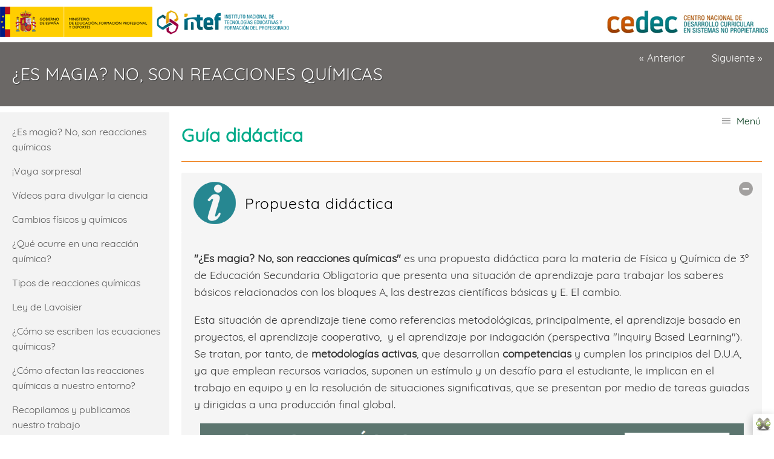

--- FILE ---
content_type: text/html
request_url: https://descargas.intef.es/cedec/proyectoedia/fisica_quimica/contenidos/es_magia/_gua_didctica_.html
body_size: 16396
content:
<!doctype html>
<html lang="es">
<head>
<link rel="stylesheet" type="text/css" href="base.css" />
<link rel="stylesheet" type="text/css" href="exe_effects.css" />
<link rel="stylesheet" type="text/css" href="content.css" />
<link rel="stylesheet" type="text/css" href="nav.css" />
<meta http-equiv="content-type" content="text/html;  charset=utf-8" />
<title>- Guía didáctica - | ¿Es magia? No, son reacciones químicas </title>
<link rel="shortcut icon" href="favicon.ico" type="image/x-icon" />
<meta name="author" content="Elvira González Aguado para Cedec" />
<link rel="license" type="text/html" href="http://creativecommons.org/licenses/by-sa/4.0/" />
<meta name="generator" content="eXeLearning 2.9 - exelearning.net" />
<!--[if lt IE 9]><script type="text/javascript" src="exe_html5.js"></script><![endif]-->
<script type="text/javascript" src="exe_jquery.js"></script>
<script type="text/javascript" src="exe_effects.js"></script>
<script type="text/javascript" src="common_i18n.js"></script>
<script type="text/javascript" src="common.js"></script>
<meta name="viewport" content="width=device-width, initial-scale=1" />
	</head>
<body class="exe-web-site" id="exe-node-33"><script type="text/javascript">document.body.className+=" js"</script>
<div id="content">
<p id="skipNav"><a href="#main" class="sr-av">Saltar la navegación</a></p>
<header id="header" ><div id="headerContent">¿Es magia? No, son reacciones químicas</div></header>
<nav id="siteNav">
<ul>
   <li><a href="index.html" class="daddy main-node">¿Es magia? No, son reacciones químicas</a></li>
   <li><a href="vaya_sorpresa.html" class="no-ch">¡Vaya sorpresa!</a></li>
   <li><a href="vdeos_para_divulgar_la_ciencia.html" class="no-ch">Vídeos para divulgar la ciencia</a></li>
   <li><a href="cambios_fsicos__y__qumicos.html" class="no-ch">Cambios físicos  y  químicos</a></li>
   <li><a href="qu_ocurre_en_una_reaccin_qumica.html" class="no-ch">¿Qué ocurre en una reacción química?</a></li>
   <li><a href="tipos_de_reacciones_qumicas.html" class="no-ch">Tipos de reacciones químicas</a></li>
   <li><a href="ley_de_lavoisier.html" class="no-ch">Ley de Lavoisier</a></li>
   <li><a href="cmo_se_escriben_las_ecuaciones_qumicas.html" class="no-ch">¿Cómo se escriben las ecuaciones químicas?</a></li>
   <li><a href="cmo_afectan_las_reacciones_qumicas_a_nuestro_entorno.html" class="no-ch">¿Cómo afectan las reacciones químicas a nuestro entorno?</a></li>
   <li><a href="recopilamos_y_publicamos_nuestro_trabajo.html" class="no-ch">Recopilamos y publicamos nuestro trabajo</a></li>
   <li id="active"><a href="_gua_didctica_.html" class="active no-ch">- Guía didáctica -</a></li>
   <li><a href="_crditos_y_descarga_.html" class="no-ch">- Créditos y descarga -</a></li>
   <li><a href="_opina_sobre_el_recurso_.html" class="no-ch">- Opina sobre el recurso -</a></li>
</ul>
</nav>
<div id='topPagination'>
<nav class="pagination noprt">
<a href="recopilamos_y_publicamos_nuestro_trabajo.html" class="prev"><span><span>&laquo; </span>Anterior</span></a> <span class="sep">| </span><a href="_crditos_y_descarga_.html" class="next"><span>Siguiente<span> &raquo;</span></span></a>
</nav>
</div>
<div id="main-wrapper">
<section id="main">
<header id="nodeDecoration"><h1 id="nodeTitle">- Guía didáctica -</h1></header>
<article class="iDevice_wrapper textIdevice em_iDevice em_iDevice_info" id="id328">
<div class="iDevice emphasis1" >
<header class="iDevice_header" style="background-image:url(icon_info.png)"><h1 class="iDeviceTitle">Propuesta didáctica</h1></header>
<div class="iDevice_inner">
<div class="iDevice_content_wrapper">
<div id="ta328_325_2" class="block iDevice_content">
<div class="exe-text"><p><strong>"¿Es magia? No, son reacciones químicas"</strong> es una propuesta didáctica para la materia de Física y Química de 3º de Educación Secundaria Obligatoria que presenta una situación de aprendizaje para trabajar los saberes básicos relacionados con los bloques A, las destrezas científicas básicas y E. El cambio.</p>
<p>Esta situación de aprendizaje tiene como referencias metodológicas, principalmente, el aprendizaje basado en proyectos, el aprendizaje cooperativo,  y el aprendizaje por indagación (perspectiva "Inquiry Based Learning"). Se tratan, por tanto, de<strong> metodologías activas</strong>, que desarrollan <strong>competencias</strong> y cumplen los principios del D.U.A, ya que emplean recursos variados, suponen un estímulo y un desafío para el estudiante, le implican en el trabajo en equipo y en la resolución de situaciones significativas, que se presentan por medio de tareas guiadas y dirigidas a una producción final global.</p>
<p><span style="background-color: #ffff00;"><img src="canvas_nuevo_es_magia_reacciones_quimica.png" width="899" height="675" style="display: block; margin-left: auto; margin-right: auto;" /><br /></span></p>
<p style="text-align: center;">Descargar la propuesta didáctica en <a href="canvas_nuevo_es_magia_reacciones_quimica.odp" target="_blank" title="Descargar en formato editable" rel="noopener">formato editable</a> o en <a href="canvas_nuevo_es_magia_reacciones_quimica.pdf" target="_blank" title="Descargar en formato pdf" rel="noopener">pdf</a></p>
<p>Las tareas, proponen al alumnado retos variados combinando la investigación en la Red, el trabajo de laboratorio experimental, las simulaciones digitales, las manualidades, lecturas, juegos, trabajo con vídeos, etc. Se mantienen las estructuras de situación de aprendizaje, ya que están dirigidas a una producción final evaluable, ponen en contexto los contenidos curriculares y son competenciales.</p>
<p>Como en todos los REA del proyecto EDIA, la propuesta didáctica responde a una "estructuración granular", es decir, hace referencia a que la estructura del recurso depende de los objetivos de aprendizaje que se proponga cada docente, de manera que, aunque está organizada de un forma determinada, abarcando las competencias y todos los saberes básicos del tema, las diferentes tareas pueden ser reorganizadas y replanteadas por el profesorado. Así, éste tiene la posibilidad de usarlas como fuentes de inspiración o combinarlas con otras actividades que se adecúen mejor a su aula, a su programación o su tiempo lectivo. Esta "reusabilidad didáctica" repercute directamente en que el profesorado pueda utilizar la propuesta más fácilmente.</p>
<p>Podemos también conectar algunas tareas con otras materias STEAM, como Matemáticas (unidades de medida, escalas,...), Tecnología y Digitalización (grabación de vídeos de experimentos), Educación Plástica, Visual y Audiovisual (edición de un videoblog, etc.), para su posible inclusión en un itinerario interdisciplinar. </p>
<p>Del mismo, modo esta propuesta es muy adecuada para llevarla a cabo en un "aula del futuro" por las características de sus distintas tarea: búsqueda y producción de información, comunicación, experimentación, etc. </p></div><div class="iDevice_buttons feedback-button js-required"><input type="button" class="feedbackbutton" value="Para saber más" /></div><div class="feedback js-feedback js-hidden"><p>Se emplean estrategias metodológicas que desarrollan competencias, tales como:</p>
<ul>
<li>Planteamiento de una situación didáctica en forma de reto, que despierta el interés del alumnado y  promueve el aprendizaje experiencial y la implicación de diversas formas.</li>
<li>Desarrollo del reto mediante investigaciones con actividades de corta duración, variadas (trabajo en el laboratorio, simulaciones digitales, vídeos, lecturas…), y adaptadas al nivel del alumnado.</li>
<li>Del mismo modo, las producciones del alumnado se realizan en formatos variados (informes, comunicaciones orales, pósteres, informes de laboratorio, carteles…).</li>
<li>Se promueve el aprendizaje cooperativo, creando un clima de confianza basado en el trabajo en equipo, sin excluir en absoluto el aprendizaje individual, ya que cada alumno y alumna tiene que disponer de un diario de aprendizaje (o portfolio).</li>
<li>En el portfolio, que puede ser un cuaderno en papel o digital,  el estudiante, además de colocar los resultados comunes del trabajo en equipo, pueda también hacer aportaciones, ampliaciones o reflexiones de modo personal.  </li>
<li>Para que se produzca un aprendizaje profundo, las investigaciones van acompañadas de diferentes estrategias de andamiaje, ofreciendo herramientas o estructuras para ese andamiaje (ejemplos, glosarios, tutoriales, vídeos, plantillas de planificación y resúmenes que facilitan la comprensión).</li>
<li>Hay una retroalimentación continua, por medio de conexiones entre contenidos y actividades de autorregulación del aprendizaje (diario de aprendizaje).</li>
<li>Se realiza una evaluación formativa, con diarios de aprendizaje, donde el alumno y alumna puede conocer el nivel en que se encuentra y avanzar a diferentes ritmos. </li>
</ul></div>
</div>
</div>
</div>
</div>
</article>
<article class="iDevice_wrapper textIdevice em_iDevice em_iDevice_objectives" id="id329">
<div class="iDevice emphasis1" >
<header class="iDevice_header" style="background-image:url(icon_objectives.png)"><h1 class="iDeviceTitle">Referencias curriculares</h1></header>
<div class="iDevice_inner">
<div class="iDevice_content_wrapper">
<div id="ta329_328_2" class="block iDevice_content">
<div class="exe-text"><div class="exe-fx exe-tabs">
<h2>Competencias clave</h2>
<ul>
<li>Competencia en comunicación lingüística (CCL) </li>
<li>Competencia Plurilingüe (CP)</li>
<li>Competencia en conciencia y expresiones culturales (CEC) </li>
<li>Competencia digital (CD) </li>
<li>Competencia personal, social y de aprender a aprender (CPSAA) </li>
<li>Competencia ciudadana (CC) </li>
<li>Competencia emprendedora (CE)</li>
</ul>
<h2>Competencias específicas y criterios de evaluación</h2>
<table border="1" style="width: 100%; margin-left: auto; margin-right: auto;" class="exe-table">
<tbody>
<tr>
<td colspan="2" style="width: 7.15746%;"><strong>Competencia específica 1: Comprender y relacionar los motivos por los que ocurren los principales fenómenos fisicoquímicos del entorno, explicándolos en términos de las leyes y teorías científicas adecuadas, para resolver problemas con el fin de aplicarlas para mejorar la realidad cercana y la calidad de vida humana.</strong></td>
</tr>
<tr>
<td colspan="2" style="width: 7.15746%;">
<p style="text-align: justify;"><strong>Criterios de evaluación<br /></strong>1.1 Identificar, comprender y explicar los fenómenos fisicoquímicos cotidianos más relevantes a partir de los principios, teorías y leyes científicas adecuadas, expresándolos, de manera argumentada, utilizando diversidad de soportes y medios de comunicación.</p>
<p style="text-align: justify;">1.2 Resolver los problemas fisicoquímicos planteados utilizando las leyes y teorías científicas adecuadas, razonando los procedimientos utilizados para encontrar las soluciones y expresando adecuadamente los resultados.</p>
<p style="text-align: justify;">1.3 Reconocer y describir en el entorno inmediato situaciones problemáticas reales de índole científica y emprender iniciativas en las que la ciencia, y en particular la física y la química, pueden contribuir a su solución, analizando críticamente su impacto en la sociedad.</p>
</td>
</tr>
<tr>
<td colspan="2" style="width: 7.15746%;">
<p style="text-align: justify;"><strong>Competencia específica 2: Expresar las observaciones realizadas por el alumnado en forma de preguntas, formulando hipótesis para explicarlas y demostrando dichas hipótesis a través de la experimentación científica, la indagación y la búsqueda de evidencias, para desarrollar los razonamientos propios del pensamiento científico y mejorar las destrezas en el uso de las metodologías científicas.</strong></p>
</td>
</tr>
<tr>
<td colspan="2" style="width: 7.15746%;">
<p>Criterios de evaluación</p>
<p>2.1 Emplear las metodologías propias de la ciencia en la identificación y descripción de fenómenos a partir de cuestiones a las que se pueda dar respuesta a través de la indagación, la deducción, el trabajo experimental y el razonamiento lógico-matemático, diferenciándolas de aquellas pseudocientíficas que no admiten comprobación experimental.</p>
<p>2.2 Seleccionar, de acuerdo con la naturaleza de las cuestiones que se traten, la mejor manera de comprobar o refutar las hipótesis formuladas, diseñando estrategias de indagación y búsqueda de evidencias que permitan obtener conclusiones y respuestas ajustadas a la naturaleza de la pregunta formulada.</p>
<p>2.3 Aplicar las leyes y teorías científicas conocidas al formular cuestiones e hipótesis, siendo coherente con el conocimiento científico existente y diseñando los procedimientos experimentales o deductivos necesarios para resolverlas o comprobarlas.</p>
</td>
</tr>
<tr>
<td colspan="2" style="width: 7.15746%;">
<p style="text-align: justify;"><strong>Competencia específica 3: Manejar con soltura las reglas y normas básicas de la física y la química en lo referente al lenguaje de la IUPAC, al lenguaje matemático, al empleo de unidades de medida correctas, al uso seguro del laboratorio y a la interpretación y producción de datos e información en diferentes formatos y fuentes, para reconocer el carácter universal y transversal del lenguaje científico y la necesidad de una comunicación fiable en investigación y ciencia entre diferentes países y culturas.</strong></p>
</td>
</tr>
<tr>
<td colspan="2" style="width: 7.15746%;">
<p><strong>Criterios de evaluación</strong></p>
<p style="text-align: justify;">3.1 Emplear datos en diferentes formatos para interpretar y comunicar información relativa a un proceso fisicoquímico concreto, relacionando entre sí lo que cada uno de ellos contiene, y extrayendo en cada caso lo más relevante para la resolución de un problema.</p>
<p style="text-align: justify;">3.2 Utilizar adecuadamente las reglas básicas de la física y la química, incluyendo el uso de unidades de medida, las herramientas matemáticas y las reglas de nomenclatura, consiguiendo una comunicación efectiva con toda la comunidad científica.</p>
<p style="text-align: justify;">3.3 Poner en práctica las normas de uso de los espacios específicos de la ciencia, como el laboratorio de física y química, asegurando la salud propia y colectiva, la conservación sostenible del medio ambiente y el cuidado de las instalaciones.</p>
</td>
</tr>
<tr>
<td colspan="2" style="width: 7.15746%;">
<p style="text-align: justify;"><strong>Competencia específica 4: Utilizar de forma crítica, eficiente y segura plataformas digitales y recursos variados, tanto para el trabajo individual como en equipo, para fomentar la creatividad, el desarrollo personal y el aprendizaje individual y social, mediante la consulta de información, la creación de materiales y la comunicación efectiva en los diferentes entornos de aprendizaje.</strong></p>
</td>
</tr>
<tr>
<td colspan="2">
<p>4.1 Utilizar recursos variados, tradicionales y digitales, mejorando el aprendizaje autónomo y la interacción con otros miembros de la comunidad educativa, con respeto hacia docentes y estudiantes y analizando críticamente las aportaciones de cada participante.</p>
<p>4.2 Trabajar de forma adecuada con medios variados, tradicionales y digitales, en la consulta de información y la creación de contenidos, seleccionando con criterio las fuentes más fiables y desechando las menos adecuadas y mejorando el aprendizaje propio y colectivo.</p>
</td>
</tr>
<tr>
<td colspan="2"><strong>Competencia específica 5: Utilizar las estrategias propias del trabajo colaborativo, potenciando el crecimiento entre iguales como base emprendedora de una comunidad científica crítica, ética y eficiente, para comprender la importancia de la ciencia en la mejora de la sociedad, las aplicaciones y repercusiones de los avances científicos, la preservación de la salud y la conservación sostenible del medio ambiente.</strong></td>
</tr>
<tr>
<td colspan="2">
<p><strong>Criterios de evaluación</strong></p>
<p>5.1 Establecer interacciones constructivas y coeducativas, emprendiendo actividades de cooperación como forma de construir un medio de trabajo eficiente en la ciencia.</p>
<p>5.2 Emprender, de forma guiada y de acuerdo a la metodología adecuada, proyectos científicos que involucren al alumnado en la mejora de la sociedad y que creen valor para el individuo y para la comunidad.</p>
</td>
</tr>
<tr>
<td colspan="2"><strong>Competencia específica 6: Comprender y valorar la ciencia como una construcción colectiva en continuo cambio y evolución, en la que no solo participan las personas dedicadas a ella, sino que también requiere de una interacción con el resto de la sociedad, para obtener resultados que repercutan en el avance tecnológico, económico, ambiental y social.</strong></td>
</tr>
<tr>
<td style="width: 7.15746%;" colspan="2">
<p><strong>Criterios de evaluación</strong></p>
<p>6.1 Reconocer y valorar, a través del análisis histórico de los avances científicos logrados por hombres y mujeres de ciencia, que la ciencia es un proceso en permanente construcción y que existen repercusiones mutuas de la ciencia actual con la tecnología, la sociedad y el medio ambiente.</p>
<p>6.2 Detectar en el entorno las necesidades tecnológicas, ambientales, económicas y sociales más importantes que demanda la sociedad, entendiendo la capacidad de la ciencia para darles solución sostenible a través de la implicación de todos los ciudadanos.</p>
</td>
</tr>
</tbody>
</table>
<h2>Saberes básicos</h2>
<p><strong>A. Las destrezas científicas básicas.</strong></p>
<ul>
<li><strong></strong>Metodologías de la investigación científica: identificación y formulación de cuestiones, elaboración de hipótesis y comprobación experimental de las mismas.</li>
<li>Trabajo experimental y proyectos de investigación: estrategias en la resolución de problemas y en el desarrollo de investigaciones mediante la indagación, la deducción, la búsqueda de evidencias y el razonamiento lógico-matemático, haciendo inferencias válidas de las observaciones y obteniendo conclusiones.</li>
<li>Diversos entornos y recursos de aprendizaje científico como el laboratorio o los entornos virtuales: materiales, sustancias y herramientas tecnológicas.</li>
<li>Normas de uso de cada espacio, asegurando y protegiendo así la salud propia y comunitaria, la seguridad en las redes y el respeto hacia el medio ambiente.</li>
<li>El lenguaje científico: unidades del Sistema Internacional y sus símbolos. Herramientas matemáticas básicas en diferentes escenarios científicos y de aprendizaje.</li>
<li>Estrategias de interpretación y producción de información científica utilizando diferentes formatos y diferentes medios: desarrollo del criterio propio basado en lo que el pensamiento científico aporta a la mejora de la sociedad para hacerla más justa, equitativa e igualitaria.</li>
<li>Valoración de la cultura científica y del papel de científicos y científicas en los principales hitos históricos y actuales de la física y la química en el avance y la mejora de la sociedad.<br /><strong></strong></li>
</ul>
<p><strong>E. El cambio</strong></p>
<ul>
<li>Los sistemas materiales: análisis de los diferentes tipos de cambios que experimentan, relacionando las causas que los producen con las consecuencias que tienen.</li>
<li>Interpretación macroscópica y microscópica de las reacciones químicas: explicación de las relaciones de la química con el medio ambiente, la tecnología y la sociedad.</li>
<li>Ley de conservación de la masa y ley de las proporciones definidas: aplicación de estas leyes como evidencias experimentales que permiten validar el modelo atómico-molecular de la materia.</li>
<li>Factores que afectan a las reacciones químicas: predicción cualitativa de la evolución de las reacciones, entendiendo su importancia en la resolución de problemas actuales por parte de la ciencia.</li>
</ul>
</div>
<ul class="exe-dl" style="list-style-type: disc;">
<li style="list-style-type: none;"></li>
</ul></div><div class="iDevice_buttons feedback-button js-required"><input type="button" class="feedbackbutton" value="Relación entre los elementos curriculares del REA" /></div><div class="feedback js-feedback js-hidden"><table border="1" class="exe-table" style="margin-left: auto; margin-right: auto; width: 406px; height: 199px;">
<tbody>
<tr style="height: 21px;">
<td style="width: 49.6833px; height: 21px;"></td>
<td style="width: 72.25px; height: 21px; text-align: center;">
<p><strong><span style="font-size: 16px;">¡Vaya sorpresa!</span></strong></p>
</td>
<td style="width: 63.7667px; height: 21px; text-align: center;">
<p><strong><span style="font-size: 12pt;">Vídeos para divulgar la ciencia</span></strong></p>
</td>
<td style="width: 69.4px; height: 21px; text-align: center;">
<p><strong><span style="font-size: 12pt;">Cambios físicos y químicos</span></strong></p>
</td>
<td style="width: 69.7833px; height: 21px; text-align: center;">
<p><strong><span style="font-size: 12pt;">¿Qué ocurre en una reacción química?</span></strong></p>
</td>
<td style="width: 84.4167px; height: 21px; text-align: center;">
<p><strong><span style="font-size: 16px;">Tipos de reacciones químicas</span></strong></p>
</td>
<td style="width: 69.75px; text-align: center; height: 21px;">
<p><strong><span style="font-size: 16px;">Ley de Lavoisier<br /></span></strong></p>
</td>
<td style="width: 87.65px; text-align: center; height: 21px;">
<p><strong><span style="font-size: 16px;">¿Cómo se escriben las ecuaciones químicas?<br /></span></strong></p>
</td>
<td style="width: 84.4167px; text-align: center; height: 21px;">
<p><strong><span style="font-size: 16px;">¿Cómo afectan las reacciones químicas a nuestro entorno?<br /></span></strong></p>
</td>
<td style="width: 110.65px; text-align: center; height: 21px;"><strong>Recopilamos y publicamos nuestro trabajo</strong></td>
</tr>
<tr style="height: 21px;">
<td style="width: 49.6833px; height: 21px; text-align: center;"><span style="font-size: 12pt;">CCL</span></td>
<td style="width: 72.25px; height: 21px; text-align: center;"><span style="font-size: 12pt;">X</span></td>
<td style="width: 63.7667px; height: 21px; text-align: center;"><span style="font-size: 12pt;">X</span></td>
<td style="width: 69.4px; height: 21px; text-align: center;"><span style="font-size: 12pt;">X</span></td>
<td style="width: 69.7833px; height: 21px; text-align: center;"><span style="font-size: 12pt;">X</span></td>
<td style="width: 84.4167px; height: 21px; text-align: center;"><span style="font-size: 12pt;">X</span></td>
<td style="width: 69.75px; text-align: center; height: 21px;"><span style="font-size: 12pt;">X <br /></span></td>
<td style="width: 87.65px; text-align: center; height: 21px;"><span style="font-size: 12pt;">X <br /></span></td>
<td style="width: 84.4167px; text-align: center; height: 21px;"><span style="font-size: 12pt;"> X</span></td>
<td style="width: 110.65px; text-align: center; height: 21px;"><span style="font-size: 12pt;"> X</span></td>
</tr>
<tr style="height: 21px;">
<td style="width: 49.6833px; height: 21px; text-align: center;"><span style="font-size: 12pt;">STEM</span></td>
<td style="width: 72.25px; height: 21px; text-align: center;">X</td>
<td style="width: 63.7667px; height: 21px; text-align: center;"></td>
<td style="width: 69.4px; height: 21px; text-align: center;">X</td>
<td style="width: 69.7833px; height: 21px; text-align: center;">X</td>
<td style="width: 84.4167px; height: 21px; text-align: center;">X</td>
<td style="width: 69.75px; text-align: center; height: 21px;">X</td>
<td style="width: 87.65px; text-align: center; height: 21px;">X</td>
<td style="width: 84.4167px; text-align: center; height: 21px;">X</td>
<td style="width: 110.65px; text-align: center; height: 21px;">X</td>
</tr>
<tr style="height: 21px;">
<td style="width: 49.6833px; height: 21px; text-align: center;"><span style="font-size: 12pt;">CD</span></td>
<td style="width: 72.25px; height: 21px; text-align: center;"><span style="font-size: 12pt;">X</span></td>
<td style="width: 63.7667px; height: 21px; text-align: center;"></td>
<td style="width: 69.4px; height: 21px; text-align: center;"></td>
<td style="width: 69.7833px; height: 21px; text-align: center;"></td>
<td style="width: 84.4167px; height: 21px; text-align: center;">X</td>
<td style="width: 69.75px; text-align: center; height: 21px;">X</td>
<td style="width: 87.65px; text-align: center; height: 21px;">X</td>
<td style="width: 84.4167px; text-align: center; height: 21px;">X</td>
<td style="width: 110.65px; text-align: center; height: 21px;">X</td>
</tr>
<tr style="height: 21px;">
<td style="width: 49.6833px; height: 21px; text-align: center;"><span style="font-size: 12pt;">CPSAA</span></td>
<td style="width: 72.25px; height: 21px; text-align: center;"><span style="font-size: 12pt;">X</span></td>
<td style="width: 63.7667px; height: 21px; text-align: center;"><span style="font-size: 12pt;">X</span></td>
<td style="width: 69.4px; height: 21px; text-align: center;"><span style="font-size: 12pt;">X</span></td>
<td style="width: 69.7833px; height: 21px; text-align: center;"><span style="font-size: 12pt;">X</span></td>
<td style="width: 84.4167px; height: 21px; text-align: center;"><span style="font-size: 12pt;">X</span></td>
<td style="width: 69.75px; text-align: center; height: 21px;"><span style="font-size: 12pt;"> X</span></td>
<td style="width: 87.65px; text-align: center; height: 21px;"><span style="font-size: 12pt;"> X</span></td>
<td style="width: 84.4167px; text-align: center; height: 21px;"><span style="font-size: 12pt;">X <br /></span></td>
<td style="width: 110.65px; text-align: center; height: 21px;"><span style="font-size: 12pt;"> X</span></td>
</tr>
<tr style="height: 21px;">
<td style="width: 49.6833px; height: 21px; text-align: center;"><span style="font-size: 12pt;">CC</span></td>
<td style="width: 72.25px; height: 21px; text-align: center;"><span style="font-size: 12pt;">X</span></td>
<td style="width: 63.7667px; height: 21px; text-align: center;"><span style="font-size: 12pt;">X</span></td>
<td style="width: 69.4px; height: 21px; text-align: center;"><span style="font-size: 12pt;">X</span></td>
<td style="width: 69.7833px; height: 21px; text-align: center;"><span style="font-size: 12pt;">X</span></td>
<td style="width: 84.4167px; height: 21px; text-align: center;"><span style="font-size: 12pt;">X</span></td>
<td style="width: 69.75px; text-align: center; height: 21px;"><span style="font-size: 12pt;">X <br /></span></td>
<td style="width: 87.65px; text-align: center; height: 21px;"><span style="font-size: 12pt;"> X</span></td>
<td style="width: 84.4167px; text-align: center; height: 21px;"><span style="font-size: 12pt;">X <br /></span></td>
<td style="width: 110.65px; text-align: center; height: 21px;"><span style="font-size: 12pt;"> X</span></td>
</tr>
<tr style="height: 21px;">
<td style="width: 49.6833px; height: 21px; text-align: center;"><span style="font-size: 12pt;">CE</span></td>
<td style="width: 72.25px; height: 21px; text-align: center;"></td>
<td style="width: 63.7667px; height: 21px; text-align: center;"></td>
<td style="width: 69.4px; height: 21px; text-align: center;">X</td>
<td style="width: 69.7833px; height: 21px; text-align: center;"><span style="font-size: 12pt;">X</span></td>
<td style="width: 84.4167px; height: 21px; text-align: center;"><span style="font-size: 12pt;">X</span></td>
<td style="width: 69.75px; text-align: center; height: 21px;"><span style="font-size: 12pt;"> X</span></td>
<td style="width: 87.65px; text-align: center; height: 21px;"><span style="font-size: 12pt;"> X</span></td>
<td style="width: 84.4167px; text-align: center; height: 21px;"><span style="font-size: 12pt;"> X</span></td>
<td style="width: 110.65px; text-align: center; height: 21px;"><span style="font-size: 12pt;"> X</span></td>
</tr>
<tr style="height: 21px;">
<td style="width: 49.6833px; height: 21px; text-align: center;"><span style="font-size: 12pt;">CCEC</span></td>
<td style="width: 72.25px; height: 21px; text-align: center;"></td>
<td style="width: 63.7667px; height: 21px; text-align: center;"></td>
<td style="width: 69.4px; height: 21px; text-align: center;"></td>
<td style="width: 69.7833px; height: 21px; text-align: center;"></td>
<td style="width: 84.4167px; height: 21px; text-align: center;"><span style="font-size: 12pt;">X</span></td>
<td style="width: 69.75px; text-align: center; height: 21px;">X</td>
<td style="width: 87.65px; text-align: center; height: 21px;">X</td>
<td style="width: 84.4167px; text-align: center; height: 21px;"><span style="font-size: 12pt;"> </span></td>
<td style="width: 110.65px; text-align: center; height: 21px;"><span style="font-size: 12pt;"> X</span></td>
</tr>
<tr style="height: 21px;">
<td style="height: 10px; width: 1087.57px;" colspan="10">Competencia en comunicación lingüística (CCL),  Competencia matemática, ciencia, tecnología, ingeniería (STEAM), Competencia digital (CD), Competencia personal, social y de aprender a aprender (CPSAA), Competencia ciudadana(CC), Competencia emprendedora (CE), Competencia en conciencia y expresión culturales (CCEC)</td>
</tr>
</tbody>
</table>
<p></p></div>
</div>
</div>
</div>
</div>
</article>
<article class="iDevice_wrapper textIdevice em_iDevice em_iDevice_pieces" id="id330">
<div class="iDevice emphasis1" >
<header class="iDevice_header" style="background-image:url(icon_pieces.png)"><h1 class="iDeviceTitle">Itinerario</h1></header>
<div class="iDevice_inner">
<div class="iDevice_content_wrapper">
<div id="ta330_331_2" class="block iDevice_content">
<div class="exe-text"><table class="exe-table" style="height: 1319px; width: 1355px; margin-left: auto; margin-right: auto;" cellspacing="0" cellpadding="4"><colgroup><col width="64*" /> <col width="96*" /> <col width="96*" /></colgroup>
<tbody>
<tr style="height: 80px; text-align: center;" valign="top">
<td style="height: 49px; width: 162.433px; background-color: #ccc8c8;"><strong><span style="font-size: 12pt;"><span color="#000000"><span face="Liberation Serif, serif"><span size="3">Fases</span></span></span></span></strong></td>
<td style="height: 49px; width: 634.083px; background-color: #ccc8c8;">
<p align="center"><strong><span color="#000000"><span face="Liberation Serif, serif"><span size="3">Objetivo</span></span></span></strong></p>
</td>
<td style="height: 49px; width: 147.883px; background-color: #ccc8c8;">
<p align="center"><strong><span color="#000000"><span face="Liberation Serif, serif"><span size="3">Sesiones</span></span></span></strong></p>
</td>
</tr>
<tr style="height: 47px;" valign="top">
<td>¡Vaya sorpresa!<span color="#000000"><span face="Liberation Serif, serif"><span size="3"><br /></span></span></span></td>
<td>
<p><span color="#000000"><span face="Liberation Serif, serif"><span size="3">Actividad inicial. Familiarizar al alumnado con relación al proyecto que va a desarrollar y conectar el mismo con su realidad cotidiana y con sus conocimientos previos:</span></span></span></p>
<ul>
<li><span color="#000000"><span face="Liberation Serif, serif"><span size="3">Activar los conocimientos previos y la motivación.</span></span></span></li>
<li><span color="#000000"><span face="Liberation Serif, serif"><span size="3">Realizar un experimento químico y documentar el trabajo responder.</span></span></span></li>
<li><span color="#000000"><span face="Liberation Serif, serif"><span size="3">Presentar los objetivos del trabajo, el producto final, los procedimientos de trabajo y los criterios de evaluación.</span></span></span></li>
</ul>
</td>
<td style="text-align: center;">
<p><span color="#000000"><span face="Liberation Serif, serif"><span size="3"> 1 sesión</span></span></span></p>
</td>
</tr>
<tr style="height: 47px;" valign="top">
<td>Vídeos para divulgar la ciencia</td>
<td>
<p>Presentar los objetivos del trabajo, el producto final del proyecto, los procedimientos de trabajo y los criterios de evaluación:</p>
<ul>
<li>Formar equipos</li>
<li>Crear diarios de aprendizaje, de investigación y de evaluación.</li>
</ul>
</td>
<td style="text-align: center;">
<p><span color="#000000"><span face="Liberation Serif, serif"><span size="3">  1 sesión</span></span></span></p>
</td>
</tr>
<tr style="height: 75px;" valign="top">
<td>Cambios físicos y químicos</td>
<td>
<p>Aprender a identificar los cambios químicos y diferenciarlos de los físicos y llevar a cabo experimentos científicos.</p>
<ul>
<li>
<p>Realizar diferentes experimentos de cambios químicos</p>
</li>
<li>
<p>Realizar una presentación y una exposición oral.</p>
</li>
</ul>
</td>
<td style="text-align: center;">
<p><span color="#000000"><span face="Liberation Serif, serif"><span size="3">  3 sesiones</span></span></span></p>
</td>
</tr>
<tr style="height: 75px;" valign="top">
<td>¿Qué ocurre en una reacción química?</td>
<td>
<p>Caracterizar y describir las reacciones químicas como cambios de unas sustancias en otras.</p>
<ul>
<li>Realizar diversos experimentos sobre corrosión.</li>
<li>Establecer analogías.</li>
<li>
<p>Realizar una investigación sobre formas de prevenir la corrosión.</p>
</li>
<li>Elaborar un informe.<br /><br /></li>
</ul>
</td>
<td style="text-align: center;">
<p><span color="#000000"><span face="Liberation Serif, serif"><span size="3">3  sesiones</span></span></span></p>
</td>
</tr>
<tr style="height: 75px;" valign="top">
<td>Tipos de reacciones químicas</td>
<td>
<p>Clasificar las reacciones químicas según la energía que intercambian y/o en base al proceso que sufren los reactivos.</p>
<ul>
<li>Según la energía:
<ul>
<li>Realizar experiencias sobre reacciones endotérmicas y exotérmicas</li>
<li>Elaborar un informe de laboratorio,</li>
</ul>
</li>
<li>Según el proceso:
<ul>
<li>Reacciones ácido-base:
<ul>
<li>Indicadores caseros</li>
<li>Comprobación del carácter ácido o básico de distintas sustancias.</li>
<li>Reacción de un ácido con una base.</li>
<li>Test de respiración.</li>
<li>Elaboración d un informe de laboratorio.</li>
</ul>
</li>
<li>Reacciones de precipitación:
<ul>
<li>Lluvia de oro</li>
<li>Elaboración de un informe de laboratorio.</li>
</ul>
</li>
<li>Reacciones de síntesis y descomposición:
<ul>
<li>Vapores violetas</li>
<li>Volcán en el laboratorio</li>
<li>Elaboración de un informe de laboratorio.</li>
</ul>
</li>
</ul>
</li>
<li>Elaboración de un póster digital.</li>
</ul>
</td>
<td style="text-align: center;">
<p><span color="#000000"><span face="Liberation Serif, serif"><span size="3">5 sesiones</span></span></span></p>
</td>
</tr>
<tr style="height: 49px;">
<td>Ley de Lavoisier</td>
<td>
<p>Investigar la  ley de conservación de la masa</p>
<ul>
<li>Realización de experiencias de laboratorio.</li>
<li>Elaboración de un informe de laboratorio.</li>
<li>Escribir un artículo sobre la vida y obra científica de Antoine-Laurent Lavosier,</li>
</ul>
</td>
<td style="text-align: center;">
<p><span color="#000000"><span face="Liberation Serif, serif"><span size="3"> 4  sesiones<br /></span></span></span></p>
</td>
</tr>
<tr style="height: 84px;">
<td>¿Cómo se escriben las ecuaciones químicas?</td>
<td>
<p>Representar las diferentes reacciones químicas con sus ecuaciones químicas correctamente ajustadas.</p>
<ul>
<li>Trabajo con simuladores</li>
<li>Actividades de ajuste de reacciones</li>
<li>Elaboración de un cartel</li>
<li>Presentación oral a la comunidad del trabajo realizado.</li>
</ul>
</td>
<td style="text-align: center;">
<p><span color="#000000"><span face="Liberation Serif, serif"><span size="3"> 3 sesiones<br /></span></span></span></p>
</td>
</tr>
<tr style="height: 112px;">
<td>¿Cómo afectan las reacciones químicas a nuestro entorno?</td>
<td>
<p>Describir el impacto medioambiental de algunas de las reacciones producidas en la industria química y proponer medidas y actitudes, a nivel individual y colectivo, para mitigar los problemas medioambientales de importancia global.</p>
<ul>
<li>Nos documentamos.</li>
<li>Creación de un documento en Google Drive con datos, ensayos, informes, citas, etc.</li>
<li>Realización de un debate sobre la industria química.</li>
</ul>
</td>
<td style="text-align: center;">
<p><span color="#000000"><span face="Liberation Serif, serif"><span size="3"> 4 sesiones<br /></span></span></span></p>
</td>
</tr>
<tr style="height: 84px;">
<td>Recopilamos y publicamos nuestro trabajo</td>
<td>
<p>Presentar la tarea final de todo el proyecto.</p>
<ul>
<li>Elaboración de un videoblog que recoja todas las experiencias de laboratorio realizadas  a lo largo de este proyecto.</li>
<li>Presentación del videoblog a la comunidad educativa.</li>
</ul>
</td>
<td style="text-align: center;">
<p><span color="#000000"><span face="Liberation Serif, serif"><span size="3"> 2 sesiones</span></span></span><span color="#000000"><span face="Liberation Serif, serif"><span size="3"><br /></span></span></span></p>
</td>
</tr>
</tbody>
</table></div><div class="iDevice_buttons feedback-button js-required"><input type="button" class="feedbackbutton" value="Interdisciplinariedad" /></div><div class="feedback js-feedback js-hidden"><p>Existen temáticas que son comunes a distintas áreas del conocimiento, lo cual permite optimizar el REA, ya que una parte de los contenidos que lo forman puedan ser retomados e integrados en otra materia diferente.  </p>
<p>Por ello, estos retos pueden tener conexiones con otras materias STEAM, como Matemáticas, Tecnología y Digitalización o Educación Plástica, Visual y Audiovisual, para su posible inclusión en un itinerario interdisciplinar. En todas estas materias hay muchos conceptos que exigen trabajar con clasificaciones y criterios donde es posible transferir los conocimientos, además de contribuir al desarrollo del pensamiento computacional  tales como realizar diagramas de flujo, trabajar con porcentajes, representar gráficos, hacer esquemas, programar los procedimientos de las actividades experimentales, etc. y, por supuesto el pensamiento crítico en la elaboración de hipótesis, realización de debates, etc.</p></div>
</div>
</div>
</div>
</div>
</article>
<article class="iDevice_wrapper textIdevice em_iDevice em_iDevice_technology" id="id331">
<div class="iDevice emphasis1" >
<header class="iDevice_header" style="background-image:url(icon_technology.png)"><h1 class="iDeviceTitle">Evaluación</h1></header>
<div class="iDevice_inner">
<div class="iDevice_content_wrapper">
<div id="ta331_327_2" class="block iDevice_content">
<div class="exe-text"><p>Para la evaluación se ofrecen distintos tipos de herramientas con finalidades y características diferenciadas y en diferentes momentos:</p>
<p></p>
<div class="exe-fx exe-carousel">
<h2>Al inicio del proceso</h2>
<ul>
<li>Se plantea una evaluación inicial de detección de conocimientos previos sobre el tema para favorecer la motivación y dar a conocer los objetivos que se pretenden alcanzar al finalizar el proyecto.</li>
</ul>
<h2>Durante el proceso</h2>
<ul>
<li>A lo largo de todo el proceso se irá completando el diario de aprendizaje que sirve al profesorado para realizar una evaluación formativa y también  autoevaluación y ayuda a que los estudiantes a que reflexionen sobre su propio proceso de aprendizaje (metacognición).  </li>
</ul>
<h2>Al final del proceso</h2>
<ul>
<li>Se propone una evaluación final con una evaluación global del proyecto que valora los aprendizajes realizados a lo largo de todo el proyecto y con una autoevaluación. </li>
</ul>
</div></div>
</div>
</div>
</div>
</div>
</article>
<article class="iDevice_wrapper textIdevice em_iDevice em_iDevice_letters" id="id332">
<div class="iDevice emphasis1" >
<header class="iDevice_header" style="background-image:url(icon_letters.png)"><h1 class="iDeviceTitle">Recomendaciones para los docentes </h1></header>
<div class="iDevice_inner">
<div class="iDevice_content_wrapper">
<div id="ta332_332_2" class="block iDevice_content">
<div class="exe-text"><p>El desarrollo del proyecto está abierto a las decisiones del profesorado para adaptar la propuesta a la realidad de los grupos clase con los que esté trabajando. No obstante, hay algunas pautas básicas que deben ser tenidas en cuenta.</p>
<div class="exe-fx exe-carousel">
<h2>Antes de comenzar, dar a conocer el proyecto al alumnado.</h2>
<p>Utilizando la pizarra digital o pantalla con proyector digital y un ordenador u otro recurso, debemos dar a conocer al alumnado el proyecto en su totalidad:</p>
<ul>
<li>Contextualizar el tema, generando interés.</li>
<li>Plantear el proyecto, formulando los objetivos: ¿Qué hemos de hacer? ¿Qué vamos a aprender? ¿Cómo? ¿Para qué?</li>
<li>Comentar cómo será la evaluación presentando los medios e instrumentos: el diario de aprendizaje, el documento de evaluación.</li>
</ul>
<h2>Asegurarse de que alumnos y alumnas conocen en todo momento:</h2>
<ul>
<li>En qué etapa del proyecto se encuentran.</li>
<li>Qué tarea y actividades tienen que hacer.</li>
<li>Cómo tienen que organizarse para trabajar.</li>
<li>Para qué están haciendo una tarea o actividad.</li>
<li>Cómo van a ser evaluados y cómo van a participar en la evaluación.</li>
</ul>
<h2>Reflexionar sobre el proceso de aprendizaje</h2>
<p>El proyecto incluye una herramienta que ayuda a los alumnos a reflejar el trabajo y los progresos realizados: el diario de aprendizaje. Este documento es fruto de la reflexión (individual o en grupo) del alumno o alumna  en distintos momentos del desarrollo del proyecto:</p>
<ul>
<li>Al inicio del proyecto. Los alumnos llevan a cabo una primera anotación con sus expectativas y dudas.</li>
<li>Al finalizar cada tarea. Valoran el trabajo realizado y los problemas o dudas que se hayan producido durante el mismo.</li>
<li>Tras el trabajo final. La última entrada del diario se dedica a valorar el desarrollo global del proyecto. </li>
</ul>
<h2>Evaluar el proyecto</h2>
<p>Es imprescindible que los alumnos y alumnas puedan evaluar con total libertad la experiencia del proyecto y lo que han aprendido. Para ello, se incluyen dos documentos específicos:</p>
<ul>
<li>"Evaluación del proyecto"</li>
<li>"Los alumnos evalúan qué han aprendido"</li>
</ul>
<h2>Ser flexible y receptivo</h2>
<p>Este proyecto plantea una propuesta de trabajo que debe adaptarse a cada grupo aula. También debe dejar margen para que las aportaciones y sugerencias de los alumnos y alumnas den pie a otras actividades y tareas diferentes que permitan trabajar los objetivos globales.</p>
<p>Por último, una actividad primordial para el alumnado debe ser la búsqueda de sus propios recursos, fuentes de información y herramientas de trabajo.</p>
</div></div>
</div>
</div>
</div>
</div>
</article>
<div id="packageLicense" class="cc cc-by-sa">
<p><span>Obra publicada con</span> <a rel="license" href="http://creativecommons.org/licenses/by-sa/4.0/">Licencia Creative Commons Reconocimiento Compartir igual 4.0</a></p>
</div>
</section>
</div>
<div id='bottomPagination'>
<nav class="pagination noprt">
<a href="recopilamos_y_publicamos_nuestro_trabajo.html" class="prev"><span><span>&laquo; </span>Anterior</span></a> <span class="sep">| </span><a href="_crditos_y_descarga_.html" class="next"><span>Siguiente<span> &raquo;</span></span></a>
</nav>
</div>
<footer id="siteFooter"><!-- Matomo Tag Manager -->
<script>
var _mtm = window._mtm = window._mtm || [];
_mtm.push({'mtm.startTime': (new Date().getTime()), 'event': 'mtm.Start'});
var d=document, g=d.createElement('script'), s=d.getElementsByTagName('script')[0];
g.async=true; g.src='https://estadisticas.intef.es/js/container_RgM1mk4U.js'; s.parentNode.insertBefore(g,s);
</script>
<!-- End Matomo Tag Manager --></footer></div>
<p id="made-with-eXe"><a href="https://exelearning.net/" target="_blank" rel="noopener"><span>Creado con eXeLearning<span> (Ventana nueva)</span></span></a></p><script type="text/javascript" src="_cedec_js.js"></script></body></html>

--- FILE ---
content_type: text/css
request_url: https://descargas.intef.es/cedec/proyectoedia/fisica_quimica/contenidos/es_magia/exe_effects.css
body_size: 2873
content:
/* Accordion */
.exe-accordion,.exe-accordion *{-webkit-box-sizing:border-box;-moz-box-sizing:border-box;box-sizing:border-box}
.exe-accordion{width:90%;margin:2em 0 2em 5%}
.js .exe-accordion{overflow:hidden;box-shadow:0px 1px 3px rgba(0,0,0,0.25);border-radius:3px;background:#fff;width:96%;margin-left:2%}
.fx-accordion-title,.exe-accordion h2{width:100%;padding:15px;display:inline-block;background:#333;transition:all linear 0.15s;color:#fff}
.fx-accordion-title{border-top:1px solid #fff}
.fx-accordion-title-0{border:none}
#main .exe-accordion h2{border-radius:3px;margin:0;font-size:1em}
.js .exe-accordion h2{padding:0;border:0;display:block;background:none;border-radius:3px}
.js .fx-accordion-title{text-decoration:none}
.fx-accordion-title.active,.fx-accordion-title:hover{/*background:#4c4c4c;*/filter:alpha(opacity=90);opacity:.9;text-decoration:none}
.fx-accordion-section:last-child .fx-accordion-title{border-bottom:none}
.fx-accordion-content{padding:0 15px;display:none}
/* Tabs */
.exe-tabs{margin:2em auto;width:90%}
.js .exe-tabs{width:96%}
.exe-tabs .fx-tabs{margin:0;padding:0;list-style:none;overflow:auto}
.exe-tabs h2{margin-top:2em}
.js .exe-tabs h2{margin-top:.5em}
* html .exe-tabs .fx-tabs{width:100%} /* IE6 */
.exe-tabs .fx-tabs li{display:inline}
.exe-tabs .fx-tabs a{display:block;padding:10px 15px;outline:none;float:left;text-decoration:none}
.exe-tabs .fx-tabs a:hover,.exe-tabs .fx-tabs a:focus{text-decoration:underline}
.fx-tabs .fx-current a{background:#ededed;border-top-left-radius:5px;border-top-right-radius:5px}
.exe-tabs .fx-tab-content{display:none;background:#ededed;padding:15px;border-radius:5px}
.exe-tabs .fx-default-panel{border-top-left-radius:0}
.exe-tabs .fx-tab-content.fx-current{display:block}
/* Pagination */
.exe-paginated{margin:2em auto;width:90%}
.js .exe-paginated{width:96%}
.exe-paginated .fx-pagination{margin:0 0 11px 0;padding:0;list-style:none;text-align:center}
.exe-paginated h2{margin-top:2em}
.js .exe-paginated h2{margin-top:1em}
.fx-pagination li{display:inline;padding:0;margin:0 3px}
.fx-pagination .fx-prev{margin-right:6px}
.fx-pagination a{outline:none;display:inline-block;padding:3px 11px;cursor:pointer;border-radius:5px;background:#ededed;text-decoration:none}
.fx-pagination a:hover,.fx-pagination a:focus{color:inherit;text-decoration:underline}
.fx-prev-next a{font-family:Arial,Verdana,Helvetica,sans-serif}
.fx-pagination .fx-disabled{filter:alpha(opacity=30);opacity:.3}
.fx-pagination .fx-disabled,.fx-pagination .fx-disabled a,.fx-pagination .fx-disabled a:hover{cursor:text;text-decoration:none}
.fx-pagination .fx-current a{background:#333;color:#fff}
.fx-page-content{display:none;background:#ededed;padding:1px 15px .5em 15px;border-radius:5px}
.fx-page-content.fx-current{display:block}
/* Carousel */
.exe-carousel{margin:2em auto;width:90%;position:relative}
.js .exe-carousel{width:96%}
.fx-carousel-pagination{margin:11px 0 0 0;padding:0;list-style:none;text-align:center;overflow:auto}
.exe-carousel h2{margin-top:2em}
.js .exe-carousel h2{margin-top:1em}
.fx-carousel-pagination li{display:inline;padding:0;margin:0 3px}
.fx-carousel-pagination a{outline:none;display:inline-block;padding:3px 11px;border-radius:5px;background:#ededed;text-decoration:none}
.fx-carousel-pagination a:hover,.fx-carousel-pagination a:focus{text-decoration:underline}
.fx-carousel-pagination .fx-disabled{filter:alpha(opacity=30);opacity:.3}
.fx-carousel-pagination .fx-disabled,.fx-carousel-pagination .fx-disabled a,.fx-carousel-pagination .fx-disabled a:hover{cursor:text;text-decoration:none}
.fx-carousel-pagination .fx-current a{background:#333;color:#fff}
.fx-carousel-content{display:none;background:#ededed;padding:1px 15px .5em 15px;border-radius:5px;margin:0 65px}
.fx-carousel-content.fx-current{display:block}
.fx-carousel-pagination li{font-size:.85em}
.fx-carousel-pagination .fx-carousel-prev-next{position:absolute;top:15px;left:0;*left:-10px} /* IE6, IE7 */
.fx-carousel-pagination .fx-carousel-prev-next a{width:50px;height:50px;padding:0;line-height:50px;font-size:25px;font-family:Arial,Verdana,Helvetica,sans-serif;border-radius:25px;text-align:left;text-indent:10px}
.fx-carousel-pagination .fx-carousel-prev-next a:hover{text-decoration:none;color:inherit}
.fx-carousel-pagination .fx-carousel-prev-next a:focus{text-decoration:none}
.fx-carousel-pagination .fx-carousel-next{left:auto;right:0}
.fx-carousel-pagination .fx-carousel-next a{text-indent:14px}
@media all and (max-width: 700px){
	.exe-carousel{margin-top:85px}
	.fx-carousel-content{margin:65px 0 0}
	.fx-carousel-pagination .fx-carousel-prev-next{top:-65px}
}
/* Timeline */
div.fx-timeline-container{border-left:2px solid #333;margin:20px auto;width:95%}
div.fx-timeline-toggler{float:right;margin-right:0;white-space:nowrap}
.fx-timeline-container a.fx-timeline-expand{color:#fff;cursor:pointer;background:#333;border-radius:4px;font-size:.95em;padding:3px 5px;display:block}
.fx-timeline-container a.fx-timeline-expand:hover{filter:alpha(opacity=80);opacity:.8}
div.fx-timeline-major{clear:left;float:left;margin:0 0 12px;width:95%}
.fx-timeline-major h2{cursor:pointer;font-size:1.2em;margin:0 0 10px;padding:4px 4px 4px 20px}
.fx-timeline-major h2:before{content:"—";margin-left:-20px}
.fx-timeline-major h2 a{background:#333;border-radius:4px;color:#fff;line-height:2.3em;padding:5px 10px;text-decoration:none}
div.fx-timeline-minor{clear:left;float:left;margin:0 12px 0 0;padding:4px 4px 4px 0;position:relative}
.fx-timeline-minor h3{clear:left;font-size:1.25em;list-style-type:none;line-height:1.2em;margin:5px 0 12px;padding:0 0 0 24px;white-space:nowrap}
.fx-timeline-major h3:before{content:"‒";margin:0 9px 0 -25px}
.fx-timeline-minor h3 a{color:#333;cursor:pointer;text-decoration:none}
.fx-timeline-major h2 a:hover,.fx-timeline-major h2 a:focus,.fx-timeline-minor h3 a:hover,.fx-timeline-minor h3 a:focus{text-decoration:underline}
.fx-timeline-minor h3 a.closed{font-size:1em}
.fx-timeline-event{padding-left:19px;width:100%}
.fx-timeline-event p{line-height:1.5em;margin:6px 0 10px}
.fx-timeline-container:after,.fx-timeline-event:after{content:".";display:block;clear:both;visibility:hidden;line-height:0;height:0}
.fx-timeline-container,.fx-timeline-event{display:inline-block}
html[xmlns] .fx-timeline-container,html[xmlns] .fx-timeline-event{display:block}
* html .fx-timeline-container,* html .fx-timeline-event{height:1%;overflow:visible}
.fx-static-timeline-container p{margin-left:6px}
.fx-ie-dash{float:left;line-height:3.2em;font-weight:bolder} /* IE<8 */

/* Print version */
@media print{
	.exe-tabs .fx-tabs,
	.exe-paginated .fx-pagination,
	.exe-carousel .fx-pagination{display:none}
	.exe-tabs .fx-tab-content,.exe-paginated .fx-page-content,.exe-carousel .fx-carousel-content{display:block!important;margin-bottom:1.5em}
	.exe-tabs .fx-tab-content h2.sr-av{position:relative;overflow:auto;clip:auto;height:auto}
	body .fx-accordion-title,.exe-accordion h2{background:#fff;color:inherit;font-size:1.4em}
	.fx-accordion-content{display:block}
}

/* ePub */
.exe-epub3 .exe-timeline{background:#fff;color:#333;margin:20px auto;padding:25px;border-radius:5px;border-top-left-radius:0;border-bottom-left-radius:0;border-left:2px solid #555}
.exe-epub3 .exe-timeline h2{background:#555;color:#FFF;padding:5px 20px;border-radius:5px;border-top-left-radius:0;border-bottom-left-radius:0;margin:5px 0 5px -25px;display:inline-block}
.exe-epub3 .exe-timeline h3:before{content:"‒ ";margin:0 5px 0 -25px}

/* Colors (simplified) */
.iDevice .exe-carousel li.fx-C2{background:none}
/* iDevices with emphasis */
.emphasis1 .exe-fx .fx-C1,
.emphasis1 .exe-fx .fx-C1 a{
background:#333;
color:#FFF;
}
.emphasis1 .exe-fx .fx-C2,
.emphasis1 .exe-fx .fx-C2 a,
.emphasis1 .fx-pagination a{
background:#FFF;
}

--- FILE ---
content_type: text/css
request_url: https://descargas.intef.es/cedec/proyectoedia/fisica_quimica/contenidos/es_magia/content.css
body_size: 4862
content:
/* vietnamese */
@font-face {
  font-family: 'Quicksand';
  font-style: normal;
  font-weight: 400;
  src: local('Quicksand Regular'), local('Quicksand-Regular'), url(quicksand-regular-vietnamese.woff2) format('woff2');
  unicode-range: U+0102-0103, U+1EA0-1EF9, U+20AB;
}
/* latin-ext */
@font-face {
  font-family: 'Quicksand';
  font-style: normal;
  font-weight: 400;
  src: local('Quicksand Regular'), local('Quicksand-Regular'), url(quicksand-regular-latin-ext.woff2) format('woff2');
  unicode-range: U+0100-024F, U+1E00-1EFF, U+20A0-20AB, U+20AD-20CF, U+2C60-2C7F, U+A720-A7FF;
}
/* latin */
@font-face {
  font-family: 'Quicksand';
  font-style: normal;
  font-weight: 400;
  src: local('Quicksand Regular'), local('Quicksand-Regular'), url(quicksand-regular-latin.woff2) format('woff2');
  unicode-range: U+0000-00FF, U+0131, U+0152-0153, U+02C6, U+02DA, U+02DC, U+2000-206F, U+2074, U+20AC, U+2212, U+2215;
}
html{padding:0}
body{font:1.1em/1.6 "Quicksand","Open Sans",Arial,Helvetica,sans-serif;padding:15px;margin:0;text-align:left;color:#333;background:#FFF}
p{margin:1em 0}
a{color:#65adc5}
.emphasis1 a{color:#39c}
#header,#emptyHeader{text-align:left;height:auto!important;height:2em;min-height:2em;padding:30px 10px 20px 20px;font-size:1.6em;color:#FFF;
letter-spacing:1px;font-weight:normal;
background:#6B6866;
text-shadow:1px 1px 1px #333;letter-spacing:.5px;border-radius:2px;
text-transform:uppercase} /* Header is also in single page */
#headerContent a{color:#FFF} /* See myTheme.rftTitle in _cedec_js.js */
#header h1{margin:0;font-size:1em}
#nodeDecoration{border-radius:2px;text-align:left;padding:1em 20px;margin-bottom:2em;
background:#6B6866;
text-shadow:1px 1px 1px #333;color:#FFF;letter-spacing:.5px}
#nodeTitle{font-size:1.5em;margin:0;font-weight:normal;color:#FFF}
/* .nodeTitle when single page */
.nodeTitle{padding:.1em 0 .6em 0;border-bottom:1px solid #EF801B;margin:1em 0 0 0;color:#00AA89;font-weight:bold;letter-spacing:.5px;font-size:1.7em}

#headerContent span{display:block;font-size:.6em}
#headerContent .sep{position:absolute;overflow:hidden;clip:rect(0,0,0,0);height:0}

h2{font-size:1.45em;color:#00aa89;letter-spacing:.5px}
h3{font-size:1.3em;color:#ef801b;letter-spacing:.5px}
ol,ul{color:#666;font-size:.95em}
li{margin-top:.2em;margin-bottom:.2em}
li ol,li ul{margin-top:.5em;margin-bottom:.5em}
#main h4{font-size:1.2em}
#main h5{font-size:1.1em}
.iDevice{margin:1em 0 2em 0}

/* iDevice icons */
.iDevice_header{background:#F5F5F5 url(icon_think.png) no-repeat 20px 15px;padding:20px 0 30px 105px;position:relative;border-top-left-radius:2px;border-top-right-radius:2px}
.hidden-idevice .iDevice_header{border-radius:2px}
.iDevice_header.iDevice_header_noIcon{padding:5px 20px}
.hidden-idevice .iDevice_header.iDevice_header_noIcon{padding-bottom:20px}

.activityIdevice .iDevice_header{background-image:url(icon_activity.png)}
.readingIdevice .iDevice_header{background-image:url(icon_book.png)}
.CasestudyIdevice .iDevice_header{background-image:url(icon_case.png)}
.FileAttachIdeviceInc .iDevice_header{background-image:url(icon_file.png)}
.GalleryIdevice .iDevice_header{background-image:url(icon_gallery.png)}
.objectivesIdevice .iDevice_header{background-image:url(icon_objectives.png)}
.ReflectionIdevice .iDevice_header{background-image:url(icon_reflection.png)}
.preknowledgeIdevice .iDevice_header{background-image:url(icon_start.png)}
/* Interactive activities */
.ListaIdevice .iDevice_header,
.QuizTestIdevice .iDevice_header,
.MultichoiceIdevice .iDevice_header,
.TrueFalseIdevice .iDevice_header,
.MultiSelectIdevice .iDevice_header,
.ClozeIdevice .iDevice_header{background-image:url(icon_interactive.png)}

#main .iDeviceTitle{font-size:1.4em;display:inline;font-weight:normal;vertical-align:top;top:.25em;color:#000;line-height:2em;padding-right:55px;letter-spacing:1px}
.iDevice_content{overflow:auto}
/* iDevice content */
.iDevice_inner{padding:10px 20px;border:1px solid #F5F5F5;background:#F5F5F5;border-radius:2px}

/* With shadow */
/* Interactive activities */
.CasestudyIdevice,
.ListaIdevice,
.QuizTestIdevice,
.MultichoiceIdevice,
.TrueFalseIdevice,
.MultiSelectIdevice,
.ClozeIdevice,
.em_iDevice_interactive{box-shadow:0 0 10px 0 rgba(102,102,102,.4);border-radius:2px}
.CasestudyIdevice .idevice-edition-buttons,
.ListaIdevice .idevice-edition-buttons,
.QuizTestIdevice .idevice-edition-buttons,
.MultichoiceIdevice .idevice-edition-buttons,
.TrueFalseIdevice .idevice-edition-buttons,
.MultiSelectIdevice .idevice-edition-buttons,
.ClozeIdevice .idevice-edition-buttons,
.em_iDevice_interactive .idevice-edition-buttons{background:#F5F5F5;padding-left:7px;margin:0}

/* Different background color */
.activityIdevice .iDevice_header,.activityIdevice .iDevice_inner,
.em_iDevice_activity .iDevice_header,.em_iDevice_activity .iDevice_inner,
.readingIdevice .iDevice_header,.readingIdevice .iDevice_inner,
.em_iDevice_book .iDevice_header,.em_iDevice_book .iDevice_inner{background-color:#FCFBF8;border-color:#FCFBF8}
.FileAttachIdeviceInc .iDevice_header,.FileAttachIdeviceInc .iDevice_inner,
.em_iDevice_file .iDevice_header,.em_iDevice_file .iDevice_inner{background-color:#EFF7F0;border-color:#EFF7F0}
.GalleryIdevice .iDevice_header,.GalleryIdevice .iDevice_inner,
.em_iDevice_gallery .iDevice_header,.em_iDevice_gallery .iDevice_inner{background-color:#FFF5F7;border-color:#FFF5F7}
.objectivesIdevice .iDevice_header,.objectivesIdevice .iDevice_inner,
.em_iDevice_objectives .iDevice_header,.em_iDevice_objectives .iDevice_inner,
.preknowledgeIdevice .iDevice_header,.preknowledgeIdevice .iDevice_inner,
.em_iDevice_start .iDevice_header,.em_iDevice_start .iDevice_inner{background-color:#F9FFF9;border-color:#F9FFF9}
.ReflectionIdevice .iDevice_header,.ReflectionIdevice .iDevice_inner,
.em_iDevice_reflection .iDevice_header,.em_iDevice_reflection .iDevice_inner{background-color:#FFF9FA;border-color:#FFF9FA}

#siteFooter{color:#666;font-size:.95em;padding:1em 0}
#siteFooter a{color:#DB0B00}
input,select,textarea,.feedback{font-family:"Quicksand","Open Sans",Arial,Helvetica,sans-serif;font-size:1em}
#lbOverlay{background-color:#e2e2e2}
#lbOuterContainer{border-color:#ddd}
.ExternalUrlIdevice iframe{border:none}
/* Lightbox */
.exeImageGallery{width:100%;margin:5px 0 0 0}
.exeImageGallery a{width:150px;height:150px}
.emphasis1 .exeImageGallery img{width:150px;height:auto}
/* base.css */
.block,.feedback{padding:0}
li{list-style-position:outside}
#wikipedia-content ul li{list-style-image:none;margin-bottom:auto}
/* Form buttons */
.iDevice_inner input[type=submit],input.feedbackbutton{background:#FFF;border:0;padding:7px 15px;color:#333;border-radius:4px;margin-bottom:1em;border:1px solid #CCC;cursor:pointer}
.iDevice_inner input[type=submit]:hover,.feedbackbutton:hover,.iDevice_inner input[type=submit]:focus,.feedbackbutton:focus{background:#EEE;border-color:#ADADAD;color:#000}
/* Hide/Show iDevice */
.toggle-idevice{text-align:right;display:block}
.iDevice_header .toggle-idevice{margin:0;position:absolute;right:15px;top:15px}
.toggle-idevice a{display:inline-block;width:23px;height:23px;background:url(_cedec_icons.png) no-repeat 0 -23px;opacity:.6;filter:alpha(opacity=60)}
.toggle-idevice a:hover,.toggle-idevice a:focus{opacity:1;filter:alpha(opacity=100)}
.toggle-em1 a{background-position:-23px -23px}
.toggle-idevice .show-idevice{background-position:0 0}
.toggle-em1 .show-idevice{background-position:-23px 0}
.toggle-idevice span{position:absolute;overflow:hidden;clip:rect(0,0,0,0);height:0}
/* eXe < 2.1 */
.iDevice a,#siteFooter a,#packageLicense a,.toggle-idevice a{text-decoration:underline}
.iDevice a:hover,#siteFooter a:hover,#packageLicense a:hover,.toggle-idevice a:hover{text-decoration:none}
/* Licenses */
#packageLicense{text-align:left;font-size:.85em;padding:0 20px;color:#555;line-height:1em;margin:2.5em 0 7px 0;background:#F5F5F5;border:1px solid #F0F0F0;border-radius:2px}
#packageLicense p{margin:20px 0}
#packageLicense a{color:#444;text-decoration:underline}
#packageLicense.propietary{position:absolute;overflow:hidden;clip:rect(0,0,0,0);height:0}
#packageLicense.cc{padding:0 20px 0 110px;background:#F5F5F5 url(_cedec_licenses.gif) no-repeat 20px 5px}
#packageLicense.cc-by-sa{background-position:20px -95px}
#packageLicense.cc-by-nd{background-position:20px -195px}
#packageLicense.cc-by-nc{background-position:20px -295px}
#packageLicense.cc-by-nc-sa{background-position:20px -395px}
#packageLicense.cc-by-nc-nd{background-position:20px -495px}
#packageLicense.cc-0{background-position:20px -595px}

/* eXe Figures */
.exe-figure{margin:2.5em 0}
.position-center{margin:2.5em auto}
.position-right{margin:2.5em 0 2.5em auto}
.float-left{margin:.5em 1.5em 1em 0}
.float-right{float:right;margin:.5em 0 1em 2em}
.figcaption{font-size:.95em;text-align:center}

#printNode{margin:-14px 7px 0 0;text-align:right}
#printNode.with-toggler{margin-bottom:-14px}
#printNode a{font-size:.95em;background:url(_cedec_print.gif) no-repeat 0 50%;padding-left:26px}

/* Accordion */
.fx-accordion-title,.exe-accordion h2{background:#1E3F5D}

/* DL */
.exe-dl .icon,.exe-dl-toggler a{width:24px;height:24px;border-radius:12px}
.js .exe-dl dd{margin-left:44px}

/* Hint & Feedback */
.iDevice_hint_content{border-radius:2px;border:1px solid #D9DADC;background:#FFF}
.iDevice_inner .feedback{background:#FFF;border-radius:2px;border:1px solid #D9DADC;padding:0 1em;margin:1em 0}
.iDevice_inner .iDevice_answer-feedback{background:none;border:none;padding:0;margin:0}
.TrueFalseIdevice .feedback{margin-top:1.5em}

/* Messages */
.exe-block-warning{padding:0 1em 0 55px;background:#FCF8E3 url(_cedec_icon_warning.png) no-repeat 17px .9em;margin:1.5em 0}
.exe-block-alert{padding:0 1em 0 55px;background:#ffc url(_cedec_icon_alert.png) no-repeat 17px .9em;margin:1.5em 0}
.exe-block-danger{padding:0 1em 0 55px;background:#FEF0EF url(_cedec_icon_danger.png) no-repeat 17px .9em;margin:1.5em 0}
.exe-block-info{padding:0 1em 0 55px;background:#E1F1F9 url(_cedec_icon_info.png) no-repeat 17px .9em;margin:1.5em 0}
.exe-block-success{padding:0 1em 0 55px;background:#E5F3E0 url(_cedec_icon_success.png) no-repeat 17px .9em;margin:1.5em 0}
p.exe-block-warning,p.exe-block-alert,p.exe-block-danger,p.exe-block-info,p.exe-block-success{padding:1em 1em 1em 55px}
.exe-interactive-video .exe-block-msg{background-image:none}

/* Quote With Authorship */
.styled-qc{font-family:"Open Sans",Arial,Helvetica,sans-serif;font-size:1.1em}
.styled-qc:before{font-family:Georgia,serif;color:#00AA89}
.styled-qc cite{font-size:.91em;color:#555}

/* PBL iDevice */
body .pbl-task-info{line-height:2em;margin-top:-.4em;color:#666;text-align:left}
dt.pbl-task-duration span{padding-left:32px;background:url(_cedec_pbl_duration.png) no-repeat 0 50%}
dt.pbl-task-participants span{padding-left:32px;background:url(_cedec_pbl_participants.png) no-repeat 0 50%}

#theme-iframe-text{display:none}
#theme-iframe{display:none;width:100%;border:0}
#theme-iframe-indicator{height:625px;padding-top:75px;background:url(_cedec_loading.gif) no-repeat 50% 25px;text-align:center}
#theme-iframe-indicator.error{padding-top:15px;height:685px;background:#FFF;text-align:left}

@media print{
	a{font-weight:bolder;text-decoration:none!important}
	a[href^=http]:after{
		content:" <" attr(href) "> ";color:#666;font-weight:normal;
		overflow-wrap: break-word;
		word-wrap: break-word;
		-ms-word-break: break-all;
		word-break: break-all;
		word-break: break-word;
		-ms-hyphens: auto;
		-moz-hyphens: auto;
		-webkit-hyphens: auto;
		hyphens: auto	
	}
	#nodeDecoration,#header,#emptyHeader{color:#000;text-shadow:none;background:none;border-bottom:1px solid #E2E2E2;padding:20px 0}
	#nodeTitle,.nodeTitle,#headerContent a{color:#000}
	.iDevice .iDevice_header{padding-left:0;padding-bottom:25px;border-bottom:1px solid #00AA89}
	#content{max-width:100%}
	.iDevice_inner{padding:10px 0;border-width:0}
	/* Interactive activities */
	.CasestudyIdevice .iDevice_inner,
	.ListaIdevice .iDevice_inner,
	.QuizTestIdevice .iDevice_inner,
	.MultichoiceIdevice .iDevice_inner,
	.TrueFalseIdevice .iDevice_inner,
	.MultiSelectIdevice .iDevice_inner,
	.ClozeIdevice .iDevice_inner,
	.em_iDevice_interactive .iDevice_inner{
		padding:10px 20px
	}
	.CasestudyIdevice .iDevice_header,
	.ListaIdevice .iDevice_header,
	.QuizTestIdevice .iDevice_header,
	.MultichoiceIdevice .iDevice_header,
	.TrueFalseIdevice .iDevice_header,
	.MultiSelectIdevice .iDevice_header,
	.ClozeIdevice .iDevice_header,
	.em_iDevice_interactive .iDevice_header{
		padding-left:20px;
		border-bottom:0;
		padding-bottom:0
	}	
	.exe-block-warning,.exe-block-alert,.exe-block-danger,.exe-block-info,.exe-block-success{padding:0 1em;max-width:92%;margin-left:auto;margin-right:auto}
	p.exe-block-warning,p.exe-block-alert,p.exe-block-danger,p.exe-block-info,p.exe-block-success{padding:1em}
	#theme-iframe-text{display:block}
	#theme-iframe-indicator,#theme-iframe{display:none!important}
	#packageLicense.cc{padding-left:20px}
	.toggle-idevice{display:none}
}

body .exe-download-package-link a{background:#00AA89;text-shadow:1px 1px 1px #333;border-radius:0}

/* Tables (to review) */
td p{margin:.6em 0}
td ul,td ol{margin-top:.6em;margin-bottom:.6em}

--- FILE ---
content_type: text/css
request_url: https://descargas.intef.es/cedec/proyectoedia/fisica_quimica/contenidos/es_magia/nav.css
body_size: 2486
content:
body{padding:60px 0 0;text-align:center;background:#fff url(_cedec_header.png) no-repeat 0 0}
body.js{max-width:1280px;margin:0 auto;background:#FFF;padding:0}
#mecd-logos{max-width:1280px;height:70px;position:relative}
#mecd-logos span{height:65px;background:url(_cedec_header.png) no-repeat 0 0;width:485px;position:absolute;top:6px;left:0}
#mecd-logos #cedec-logo{width:268px;left:auto;right:10px;background-position:-494px 1px}
#lbOverlay{background:#f3f3f3}
#content{width:100%;margin:0 auto 10px auto;text-align:left;position:relative;padding-bottom:21px;background:#fff url(_cedec_left_column.gif) repeat-y 0 0}
body.no-nav,.no-nav #content{background:#fff}
#main-wrapper{padding:0 20px 0 300px}
.no-nav #main-wrapper{padding-left:20px}
#main{width:100%;height:auto!important;height:200px;min-height:200px}
#header,#emptyHeader{border-top:none;border-radius:0;padding-right:210px}
#nodeDecoration{padding:0;margin:0 0 10px 0;border:none;text-shadow:none;background:none;border-bottom:1px solid #EF801B;border-radius:0}
#nodeTitle{padding:.8em 0 20px 0;color:#00AA89;font-weight:bold;letter-spacing:.5px;font-size:1.7em}
#siteFooter{padding-left:300px}
.no-nav #siteFooter{padding-left:20px}

/* Navigation */
#skipNav{text-align:center;padding-top:25px;font-size:.95em}
#skipNav a{border-radius:2px;padding:2px 6px 3px 6px;background:#EF801B}
#siteNav{width:280px;float:left;padding-right:20px;margin:0 0 70px 0;border-top:10px solid #FFF}
#siteNav.fixed{position:fixed;top:0}
#siteNav ul,#siteNav li{margin:0;padding:0;list-style:none}
#siteNav a{font-size:.95em;display:block;padding:7px 10px 7px 20px;border-bottom:1px solid #f3f3f3;color:#555;background:#f3f3f3}
#siteNav .main-node{padding-top:20px}
#siteNav a:hover,#siteNav a:focus{color:#EF801B;background:#fff}
#siteNav ul ul a{padding-left:30px;font-size:.9em;background:#f9f9f9}
#siteNav ul ul a:hover,#siteNav ul ul a:focus{color:#00AA89}
#siteNav .active{color:#000;text-decoration:underline}
#siteNav .other-section{display:none}
#siteNav ul ul ul a{padding-left:55px}
#siteNav .package-link{background:#A6A4A3;text-transform:uppercase;color:#FFF;margin:0 1px}
#siteNav li li .package-link{text-transform:none}
#siteNav .active.package-link{background:#83807E}
#siteNav .package-link:hover,#siteNav .package-link:focus{background:#6B6866;color:#FFF}
#siteNav .last-content-link{padding-bottom:15px}

/* Search bar */
#exe-client-search-form{text-align:left;margin:30px 0 0}
#exe-client-search-submit{padding:5px 15px}

/* IE6 */
* html #siteNav a{display:inline-block;width:200px}
* html #siteNav ul ul a{width:190px}
* html #siteNav ul ul ul a{width:165px}
* html #main{width:auto}
/* Pagination */
.pagination{padding-top:20px;text-align:right;font-size:.95em}
.pagination .sep{display:none}
.pagination a{color:#FFF}
#bottomPagination a{color:#EF801B}
#bottomPagination a:hover,#bottomPagination a:focus{color:#6B6866}
#topPagination{position:absolute;top:-7px;width:100%;right:20px}
#content .page-counter{margin:0}
#topPagination .page-counter{color:#FFF}
#topPagination .page-counter strong{margin:0 .05em}
.pagination .prev{margin-right:20px}
.pagination .next{margin-left:20px}
#topPagination .pagination{border:none;text-align:right}
#bottomPagination{padding:13px 20px 0 300px;min-height:5em}
#bottomPagination .pagination{border-top:1px solid #EF801B}
.no-nav #bottomPagination{padding-left:20px}
.page-counter{padding:5px 0;display:inline-block}
/* Autoclear */
#content{overflow:auto}

#header-options{margin:0;position:absolute;top:6.7em;right:22px;font-size:.95em}
#header-options a{font-size:.95em;margin-left:40px;background:url(_cedec_print.gif) no-repeat 0 50%;padding-left:26px;color:#003818}
#header-options #toggle-nav{background-image:url(_cedec_menu.gif)}

@media all and (max-width: 790px) {
	#mecd-logos span{background-position:0 -60px;width:505px;max-width:100%}	
	#mecd-logos #cedec-logo{background:none}
}

@media all and (max-width: 768px) {
	body{background:#fff}
	#content{width:100%;background:#fff;border:none;margin:0}
	#header,#emptyHeader{padding-left:10px;padding-right:10px;background-position:50% 23px;text-align:center}
	#topPagination{display:none}
	#bottomPagination,.no-nav #bottomPagination{padding:10px 10px 0 10px}
	#siteNav{float:none;width:100%;padding:0;margin:0;border-top:0}
	#siteNav.fixed{position:static;top:auto}
	#siteNav a{padding:10px}
	#siteNav ul ul a{padding-left:20px}
	#siteNav ul ul ul a{padding-left:45px}		
	#main-wrapper,.no-nav #main-wrapper{padding:0 10px}
	#nodeTitle{margin-top:.5em}
	#siteFooter,.no-nav #siteFooter{padding:0 10px}
	#content .exe-col{float:none;width:100%;padding:0}
	iframe,object,embed{max-width:100%}
	img,video{max-width:100%;height:auto}
	.pagination{text-align:center;height:35px;position:relative}
	.pagination .prev{position:absolute;left:0;margin:0}
	.pagination .next{position:absolute;right:0}	
	#header-options{position:relative;top:0!important;left:0;margin:0;text-align:center;background:#1EA988;border-radius:0}
	#header-options a{margin-left:0;display:block;width:100%;height:auto;color:#FFF;border-bottom:10px solid #FFF;border-top:10px solid #FFF;line-height:2.6em;text-transform:uppercase;letter-spacing:1px;font-size:1.1em;padding:0}
	#header-options:hover{background:#A6A4A3}
	#header-options #print-page{display:none}
	#header-options #toggle-nav{background:none}
	#exe-client-search-form{text-align:center}
}

@media all and (max-width: 510px) {
	#mecd-logos{height:59px}
	#mecd-logos span{height:59px;background-size:600px auto;background-position:0 -47px}
}

@media print{
	#header,#emptyHeader{margin:0 20px;padding:30px 0 20px 0}
	#siteNav,#header-options,.noprt,.toggle-idevice,#mecd-logos{display:none!important}
	#main-wrapper,.no-nav #main-wrapper{padding:20px 0}
	body #content{background:#FFF}
	body{padding:0}
}

--- FILE ---
content_type: text/javascript
request_url: https://descargas.intef.es/cedec/proyectoedia/fisica_quimica/contenidos/es_magia/_cedec_js.js
body_size: 3429
content:
var myTheme = {
	init : function(){
		// Add the Cedec header
		this.addHeader();
		// Special links
		var sLcounter = 0;
		var nTw = $("#nodeTitle");
		var nT = nTw.html();
		var nav = $("#siteNav");
		$("li",nav).each(function(i){
			var replaceTitle = false;
			var firstLink = $("a",this).eq(0);
			var t = firstLink.text();
			var last = t.substring(t.length-1,t.length);
			if (last==" ") t = t.substring(0,t.length-1); /* IE 7 requires this */
			if (t.indexOf("- ")==0 && t.indexOf(" -")==(t.length-2)) {
				if (nT==t) replaceTitle = true;
				t = t.substring(2);
				t = t.substring(0,t.length-2);
				if (replaceTitle) {
					// Replace the document title
					document.title = document.title.replace(nT,t);
					nTw.html(t);
				}
				firstLink.text(t);
				$("a",this).addClass("package-link package-link-"+sLcounter);
				if (sLcounter==0 && navigator.onLine) {
					// Get the previous first level LI
					var prevLi = $(this).prev("li");
					$("a",prevLi).addClass("last-content-link");
				}
				sLcounter ++;
			}
		});
		// Check if it's an old IE
		var ie_v = $exe.isIE();
		if (ie_v && ie_v<8) return false;
		var tit = $exe_i18n.menu+" ("+$exe_i18n.hide.toLowerCase()+")";
		var navToggler = '<p id="header-options">';
				navToggler += '<a href="#" onclick="myTheme.toggleMenu(this);return false" class="hide-nav" id="toggle-nav" title="'+tit+'">';
					navToggler += '<span>'+$exe_i18n.menu+'</span>';
				navToggler += '</a>';				
			navToggler += '</p>';
		var l = $(navToggler);
		nav.before(l);
		this.positionToggler();
		$(window).resize(function(){
			myTheme.positionToggler();
		});
		var url = window.location.href;
		url = url.split("?");
		if (url.length>1){
			if (url[1].indexOf("nav=false")!=-1) {
				myTheme.hideMenu();
			}
		}
		var toTop = $("#siteNav").offset().top;
		$(window).bind('scroll', function () {
			var nav = $('#siteNav');
			if ($(window).scrollTop() > toTop) {
				var navH = nav.height();
				if (navH<$(window).height() && navH<$("#main").height()) {
					nav.addClass('fixed');
				}
			} else {
				nav.removeClass('fixed');
			}
		});
	},
	rftTitle : function(){
		var isWebSite = $("body").hasClass("exe-web-site");
		var h = $("#headerContent");
		var t = h.text();
		t = t.split(" | ");
		if (t.length==2) {
			if (isWebSite) h.html("<span>"+t[1]+"<span class='sep'> | </span></span><a href='./index.html'>"+t[0]+"</a>");
			else h.html("<span>"+t[1]+"<span class='sep'> | </span></span>"+t[0]);
		} else {
			if (isWebSite) h.html("<a href='./index.html'>"+h.text()+"</a>");
		}
	},
	addHeader : function(){
		$("body").prepend('<div id="mecd-logos"><span id="intef-logo"></span><span id="cedec-logo"></span></div>');
	},
	hideMenu : function(){
		$("#siteNav").hide();
		$(document.body).addClass("no-nav");
		myTheme.params("add");
		var tit = $exe_i18n.menu+" ("+$exe_i18n.show.toLowerCase()+")";
		$("#toggle-nav").attr("class","show-nav").attr("title",tit);
	},
	positionToggler : function(){
		var header = $("#header");
		if (header.length==1) $("#header-options").css("top",(header.height()+61)+"px")
	},	
	toggleMenu : function(e){
		if (typeof(myTheme.isToggling)=='undefined') myTheme.isToggling = false;
		if (myTheme.isToggling) return false;
		
		var l = $("#toggle-nav");
		
		if (!e && $(window).width()<900 && l.css("display")!='none') return false; // No reset in mobile view
		if (!e) {
			var tit = $exe_i18n.menu+" ("+$exe_i18n.show.toLowerCase()+")";
			l.attr("class","show-nav").attr("title",tit); // Reset
		}
		
		myTheme.isToggling = true;
		
		if (l.attr("class")=='hide-nav') {  
			var tit = $exe_i18n.menu+" ("+$exe_i18n.show.toLowerCase()+")";
			l.attr("class","show-nav").attr("title",tit);
			$("#siteFooter").hide();
			$("#siteNav").slideUp(400,function(){
				$(document.body).addClass("no-nav");
				$("#siteFooter").show();
				myTheme.isToggling = false;
			}); 
			myTheme.params("add");
		} else {
			var tit = $exe_i18n.menu+" ("+$exe_i18n.hide.toLowerCase()+")";
			l.attr("class","hide-nav").attr("title",tit);
			$(document.body).removeClass("no-nav");
			$("#siteNav").slideDown(400,function(){
				myTheme.isToggling = false;
			});
			myTheme.params("delete");			
		}
		
	},
	param : function(e,act) {
		if (act=="add") {
			var ref = e.href;
			var con = "?";
			if (ref.indexOf(".html?")!=-1) con = "&";
			var param = "nav=false";
			if (ref.indexOf(param)==-1) {
				ref += con+param;
				e.href = ref;					
			}			
		} else {
			// This will remove all params
			var ref = e.href;
			ref = ref.split("?");
			e.href = ref[0];
		}
	},
	params : function(act){
		$("A",".pagination").each(function(){
			myTheme.param(this,act);
		});
	},
	launchWindow : function(objAnchor, objEvent) {
		// Code origin: https://www.w3.org/TR/WCAG20-TECHS/SCR24.html
		var iKeyCode, bSuccess=false;
		if (objEvent && objEvent.type == 'keypress') {
			if (objEvent.keyCode) iKeyCode = objEvent.keyCode;
			else if (objEvent.which) iKeyCode = objEvent.which;
			if (iKeyCode != 13 && iKeyCode != 32) return true;
		}
		bSuccess = window.open(objAnchor.href);
		if (!bSuccess) return true;
		return false;
	},
	common : {
		formURL : 'https://cedec.intef.es/opina/',
		init : function(){
			var nt = $("#nodeTitle"); // #nodeTitle is not in single page
			if (nt.length==1 && navigator.onLine) {
				var ntt = nt.text().replace(/ /g,'');
				var lng = $("html").eq(0).attr("lang");
				myTheme.lang = lng;
				if ((lng=="es" && ntt.indexOf("Opinasobreelrecurso")==1) || (lng=="en" && ntt.indexOf("Resourcefeedback")==1)) {
					var iC = $('.iDevice_content');
					if (iC.length==0) return false;
					var e = iC.eq(0);
					var w1 = $("a[href='http://cedec.educalab.es/opina/']",e);
					var w2 = $("a[href='https://cedec.educalab.es/opina/']",e);
					var w3 = $("a[href='http://cedec.intef.es/opina/']",e);
					if (
						w1.length!=0 || 
						w2.length!=0 ||
						w3.length!=0
					) {
						if (typeof($exeAuthoring)=='object') {
							try{
								Ext.Msg.alert(
									'Atención',
									'Revisa el enlace al formulario "Opina".'
								);								
							}catch(e){}
						} else {
							var u = this.formURL;
							w1.attr("href",u);
							w2.attr("href",u);
							w3.attr("href",u);
						}
					}
				}
			}
			if ($("body").hasClass("exe-single-page")) {
				// Open definition lists
				$('.exe-dl-toggler').each(function(){
					$("a",this).eq(0).trigger("click");
				});
			}
			myTheme.rftTitle();
			$(".iDevice_wrapper").each(function(i){
				if (i==0 && this.className.indexOf("FreeTextIdevice")!=-1) {
					$(".iDevice",this).css("margin-top",0);
				}
			});
			// Replace the node title
			if (!$("body").hasClass("exe-web-site")) {
				var n = $("#nodeTitle");
				if ($("body").hasClass("exe-single-page")) n = $(".nodeTitle");
				n.each(function(){
					var e = $(this);
					var t = e.text();
					if (t.indexOf("- ")==0 && t.substring(t.length-2,t.length)==" -") {
						t = t.substring(2);
						t = t.substring(0,t.length-2);
						e.text(t);
					}
				});
			}
		}
	}
}

$(function(){
	myTheme.common.init();
	if ($("body").hasClass("exe-web-site")) myTheme.init();
});

--- FILE ---
content_type: text/javascript
request_url: https://descargas.intef.es/cedec/proyectoedia/fisica_quimica/contenidos/es_magia/exe_effects.js
body_size: 8091
content:
// Effects Plugin for eXeLearning
// By Ignacio Gros (http://www.gros.es/) for eXeLearning (http://exelearning.net/)
// Creative Commons Attribution-ShareAlike (http://creativecommons.org/licenses/by-sa/3.0/)
$exeFX = {
	baseClass : "exe",
	h2 : "h2",
	isOldBrowser : false,	
	init : function(){
		var ie = $exeFX.checkIE();
		if ((!isNaN(parseFloat(ie)) && isFinite(ie)) && ie<9) {
			$exeFX.isOldBrowser = true;	
			$exeFX.h2 = "H2";	
		}		
		var k = $exeFX.baseClass;
		var f = $("."+k+"-fx");
		var hasTimeLines = false;
		$("."+k+"-fx").each(function(i){
			var c = this.className;
			if (c.indexOf(" "+k+"-accordion")!=-1) $exeFX.accordion.init(this,i);
			else if (c.indexOf(" "+k+"-tabs")!=-1) $exeFX.tabs.init(this,i);
			else if (c.indexOf(" "+k+"-paginated")!=-1) $exeFX.paginated.init(this,i);
			else if (c.indexOf(" "+k+"-carousel")!=-1) $exeFX.carousel.init(this,i);
			else if (c.indexOf(" "+k+"-timeline")!=-1 && document.body.className.indexOf("exe-epub3")!=0) {
				$exeFX.timeline.init(this,i);
				hasTimeLines = true;
			}
		});
		if (hasTimeLines) {
			setTimeout(function(){$.timeliner({});},500);
		}
	},
	hex2rgb : function(h,a){
		// h should be #rrggbb
		var hex = parseInt(h.substring(1), 16);
		var r = (hex & 0xff0000) >> 16;
		var g = (hex & 0x00ff00) >> 8;
		var b = hex & 0x0000ff;
		// return [r, g, b];
		var c = "rgb";
		if (a) c += "a";
		c += "("+r+","+g+","+b+"";
		if (a) c+= ","+a;
		c += ")";
		return c;		
	},
	iframesCheck : function(block){
		// Some external contents won't be properly displayed if they're hidden by default
		var iframes = $("iframe",block);
		iframes.each(function(){
			if (this.src&&typeof(this.src)=="string"){
				var e = $(this);
				var c = "exeFXcheckedIframe"; // CSS class to mark an iframe as reloaded
				if (!e.hasClass(c)){
					e.addClass(c);
					// Reload the iframe (just once)
					this.src = this.src;
				}
			}
		});
	},
	removeXMLNS : function(t) {
		if (document.body.className.indexOf("exe-epub3")==0) {
			var xmlnsString = 'h2 xmlns="http://www.w3.org/1999/xhtml"';
			var xmlnsStringExp = new RegExp(xmlnsString, 'g');
			t = t.replace(xmlnsStringExp, 'h2');
		}
		return t;
	},	
	rftTitles : function(t) {
		// Remove all attributes (except the title)
		var div = $("<div></div>");
		div.html(t);		
		$("h2",div).each(function() {
			var attributes = $.map(this.attributes, function(item) {
				return item.name;
			});
			var title = $(this);
			$.each(attributes, function(i, item) {
				if (item.toLowerCase()!="title") title.removeAttr(item);
			});
		});		
		t = div.html();
		// Remove xmlns="http://www.w3.org/1999/xhtml"
		t = $exeFX.removeXMLNS(t);		
		// Replace <h2 title=""></h2> by <h2><span title=""></span></h2>. That's how TinyMCE inserts the title when using the Insert/Edit Attributes option
		var s = t.split('<'+$exeFX.h2+' title="');
		var n ="";
		if (s.length<2) return t;
		for (var i=0;i<s.length;i++) {
		  n += s[i];
		  if (i<(s.length-1))n += '<'+$exeFX.h2+'><span title="';
		  n = n.replace("</"+$exeFX.h2+">","</span></"+$exeFX.h2+">");
		}
		return n;
	},
	noFX : function(e) {
		// Wrong HTML (no H2, etc.): No effects or special presentation
		e.attr("class","").css("padding","1em");
	},
	accordion : {
		closeBlock : function(aID){
			var k = $exeFX.baseClass;
			$('.fx-accordion-title',"#"+aID).removeClass('active');
			$('.fx-accordion-content',"#"+aID).slideUp(300).removeClass('open');		
		},
		enable : function(x){
			var k = $exeFX.baseClass;
			var t = $('.fx-accordion-title',x);
			// Get the box shadow color
			var color = '';
			var title = t.eq(0);
			if (title.length==1) {
				color = title.css("background-color");
				if (typeof(color)=="string") {
					color = color.replace("rgb(","rgba(").replace(")",",0.5)");
					if (color.indexOf("rgba(")==0) x.css("box-shadow","0px 1px 3px "+color);
					// Get border color (titles)
					color = x.css("background-color");
					if (typeof(color)=="string") {
						color = color.replace("rgb(","rgba(").replace(")",",0.2)");
						if (color.indexOf("rgba(")==0) {
							t.each(function(){
								this.style.borderColor=color;
							});
						}
					}
				}
			}			
			// onclick
			t.click(function(e) {
				var aID = this.id.split("-")[0];
				aID = aID.replace("_","-").replace("_","-");
				var currentAttrValue = $(this).attr('href');
				
				// IE7 retrieves link#hash instead of #hash
				currentAttrValue = currentAttrValue.split("#");
				currentAttrValue = "#"+currentAttrValue[1];
				// / IE7
				
				var target = $(e.target);
				var targetName;

				if ($exeFX.isOldBrowser) targetName = target[0].nodeName;
				else targetName = target[0].localName;
				
				if (targetName==$exeFX.h2) target = target.parent();
				
				if(target.is('.active')) {
					$exeFX.accordion.closeBlock(aID);
				} else {
					$exeFX.accordion.closeBlock(aID);
					$(this).addClass('active');
					$('.'+k+'-accordion ' + currentAttrValue).slideDown(300,function(){
						$exeFX.iframesCheck($(this));
					}).addClass('open'); 
				}
				e.preventDefault();
			});		
		},
		rft : function(e,i){
			var html = "";
			var h = e.html();
			h = $exeFX.rftTitles(h);
			var p = h.split('<'+$exeFX.h2+'>');
			if (p.length==h.split('</'+$exeFX.h2+'>').length) {
				for (var x=1; x<p.length; x++) {
					html += '<'+$exeFX.h2+'>'+p[x];
				}
			}			

			var k = $exeFX.baseClass;
			if ($exeFX.isOldBrowser) {
				html = html.replace(/<H2/g, '</div>\n<H2');
				html = html.replace('</div>\n<H2','<H2')
				html = html.replace(/<\/H2>/g, '</H2>\n<div class="fx-accordion-content">');				
			} else {
				html = html.replace(/<h2/g, '</div>\n<h2');
				html = html.replace('</div>\n<h2','<h2')
				html = html.replace(/<\/h2>/g, '</h2>\n<div class="fx-accordion-content">');
			}
			
			// Something went wrong (see #318)
			if (html=="") {
				$exeFX.noFX(e);
				return;
			}			

			html = html + '</div>';
			e.html('<div id="'+k+'-accordion-'+i+'">\n<div class="fx-accordion-section">\n'+html+'\n</div>\n</div>\n');
			var h2 = $("h2",e);
			$(".fx-accordion-content",e).each(function(y){
				var id = k+"-accordion-"+i+"-"+y;
				this.id = id;
				h2.eq(y).wrap('<a class="fx-accordion-title fx-accordion-title-'+y+' fx-C1" href="#'+id+'" id="'+id.replace("-","_").replace("-","_")+'-trigger"></a>');
			});
			$exeFX.accordion.enable(e);
		},
		init : function(x,i){
			var e = $(x);
			var a = $("h2",e);
			if (a.length>0) $exeFX.accordion.rft(e,i);
			else $exeFX.noFX(e);
		}
	},
	timeline : {
		getColor : function(e){
			var c = e.css("color");
			if (c.indexOf("rgb")!=0) return c;
			return $exe.rgb2hex(c);
		},
		rft : function(e,i){
			var k = $exeFX.baseClass;
			var gID = k+"-timeline-"+i;
			e.attr("id",gID);
			var mainColor = $exeFX.timeline.getColor(e);
			var titlesColor = $exe.useBlackOrWhite(mainColor.replace("#",""));
			var html = "";
			var o = e.html();
			var h2 = "<h2>";
			var _h2 = "</h2>";
			var h3 = "<h3>";
			var _h3 = "<h3>";						
			var oldB = false;
			if (o.indexOf("<H2")!=-1) {
				h2 = "<H2>";
				_h2 = "</H2>";
				h3 = "<H3>";
				_h3 = "</H3>";
				oldB = true;
			} else {
				// To rgba
				if (mainColor.length==7) mainColor = $exeFX.hex2rgb(mainColor,"0.8");
			}
			// Remove first line if empty
			if (o.indexOf(h2)!=0) {
				var x = o.split(h2);
				if (x.length==1) return false;
				o = o.replace(x[0],"")
			}
			var n = o.split(h2);
			for (i=0;i<n.length;i++) {
				if (n[i].length>0) {
					var partTitle = "";
					var partContent = "";
					var part = n[i];
					var part2 = part.split(_h2);
					if (part2.length==2) {
						partTitle = part2[0];
						partContent = part2[1];
						// Count the number of H3 in each content
						var p2 = partContent.split(_h3)									
						if (p2.length==1 || p2.length==0) {
							partTitle = "";
							partContent = "";										
						} else {
							if (oldB) {
								partContent = partContent.replace(/\<\/H3>/g,'</a></h3>\n<div class="fx-timeline-event" style="display:none">');
								partContent = partContent.replace(/\<H3>/g,'</div>\n<h3 class="fx-timeline-event-trigger"><a href="#" style="color:'+mainColor+'" title="'+$exe_i18n.show+'/'+$exe_i18n.hide+'">');								
							} else {
								partContent = partContent.replace(/\<\/h3>/g,'</a></h3>\n<div class="fx-timeline-event" style="display:none">');
								partContent = partContent.replace(/\<h3>/g,'</div>\n<h3 class="fx-timeline-event-trigger"><a href="#" style="color:'+mainColor+'" title="'+$exe_i18n.show+'/'+$exe_i18n.hide+'">');
							}					
							partContent = partContent.replace('</div>','');
							partContent += '</div>';
							partContent = '<div class="fx-timeline-major">\n<h2 class="fx-timeline-marker" title="'+$exe_i18n.show+'/'+$exe_i18n.hide+'"><span><a href="#" style="background:'+mainColor+'">'+partTitle+'</a></span></h2>\n<div class="fx-timeline-minor">\n'+partContent+'\n</div>\n</div>'
							html += partContent;
						}
					}								
				}							
			}
			if (html!="") {
				e.addClass("fx-timeline-container").css("border-color",mainColor);
				var ie = $exeFX.checkIE();
				if ((!isNaN(parseFloat(ie)) && isFinite(ie)) && ie<8) {
					e.addClass("fx-static-timeline-container");
					html = html.replace(/<h2/g, '<span class="fx-ie-dash">—</span><h2');
					e.html(html);	
				} else {
					e.html('<div class="fx-timeline-toggler"><p><a href="#" class="fx-timeline-expand" style="background-color:'+mainColor+';color:'+titlesColor+'">'+$exe_i18n.show+'</a></p></div>'+html)
				}
				$(".fx-timeline-event",e).each(function(z){
					this.id = "event-"+e.attr("id")+"-"+z+"EX";
				});
				$(".fx-timeline-event-trigger",e).each(function(z){
					this.id = "event-"+e.attr("id")+"-"+z;
				});
			}
			// Add a STYLE tag HEAD
			if (oldB==false) {
				var css = "<style type='text/css'>#"+gID+" .fx-timeline-major h2:before,#"+gID+" .fx-timeline-major h3:before{color:"+mainColor+"}</style>";
				$("HEAD").append(css);
			}
		},
		init : function(x,i) {
			var e = $(x);
			var h2 = $("H2",e);
			var h3 = $("H3",e);
			if (h2.length>0 && h3.length>0) $exeFX.timeline.rft(e,i);
			else $exeFX.noFX(e);
		}
	},
	tabs : {
		show : function(gID,id){
			var g = $("#"+gID);
			$(".fx-tabs li",g).removeClass("fx-current").removeClass("fx-C2");
			$("#"+id+"-link").addClass("fx-current fx-C2");
			$(".fx-tab-content",g).removeClass("fx-current");
			var block = $("#"+id);
			block.addClass("fx-current");
			$exeFX.iframesCheck(block);
		},
		rft : function(e,i){
			var html = "";
			var k = $exeFX.baseClass;
			var gID = k+"-tabs-"+i;
			var h = e.html();
			h = $exeFX.rftTitles(h);
			var p = h.split('<'+$exeFX.h2+'>');
			if (p.length==h.split('</'+$exeFX.h2+'>').length) {
				for (var x=1; x<p.length; x++) {
					html += '<'+$exeFX.h2+'>'+p[x];
				}
			}
			if ($exeFX.isOldBrowser) {
				html = html.replace(/<H2/g, '</div>\n<H2');
				html = html.replace('</div>\n<H2','<H2');
				html = html.replace(/<H2/g, '<div class="fx-tab-content fx-C2">\n<H2 class="sr-av"');
			} else {
				html = html.replace(/<h2/g, '</div>\n<h2');
				html = html.replace('</div>\n<h2','<h2');
				html = html.replace(/<h2/g, '<div class="fx-tab-content fx-C2">\n<h2 class="sr-av"');
			}
			
			// Something went wrong (see #318)
			if (html=="") {
				$exeFX.noFX(e);
				return;
			}		
			
			html = html + '</div>';
			e.attr("id",gID).html(html);
			
			var ul = '<ul class="fx-tabs">\n';
			$(".fx-tab-content",e).each(function(y){
				var h2 = $("H2",this).eq(0);
				
				// Default tab title
				var t = y+1;
				if (h2.length==0) {
					// Can't getElementsByTagName("H2") in some ePub readers (xmlns="http://www.w3.org/1999/xhtml"...)
					var tit = this.innerHTML.split(">");
					if (tit.length>1) tit = tit[1];
					tit = tit.split("<");
					if (tit.length>1) tit = tit[0];
					if (tit.length>0) t = tit;
				} else {
					// Normal behavior
					t = h2.text();
				}
				
				var hT = $("SPAN",h2);
				if (hT.length==1) {
					hT = hT.eq(0).attr("title");
					if (hT) {
						t = hT;
						h2.removeClass("sr-av")
					}
				}
				var id = k+"-tab-"+i+"-"+y;
				var c = "";
				if (y==0) {
					c += ' class="fx-current fx-C2"';
					this.className += " fx-current fx-default-panel";
				}
				ul += '<li'+c+' id="'+id+'-link"><a href="#'+id+'" class="exeFXTabLink'+gID+'_'+id+'">'+t+'</a></li>\n';
				this.id = id;
			});
			ul += '</ul>';
			e.prepend(ul);
			// onclick
			$(".fx-tabs a",e).click(
				function(){
					var c = this.className;
					c = c.split(" ");
					for (var i=0;i<c.length;i++) {
						if (c[i].indexOf("exeFXTabLink")==0) c = c[i];
					}
					c = c.replace("exeFXTabLink","");
					c = c.split("_");
					if (c.length==2) {
						$exeFX.tabs.show(c[0],c[1]);
					}
					return false;
				}
			);
		},	
		init : function(x,i){
			var e = $(x);
			var a = $("h2",e);
			if (a.length>0) $exeFX.tabs.rft(e,i);
			else $exeFX.noFX(e);
		}
	},
	paginated : {
		show : function(gID,id,n){
			n = parseInt(n);
			var g = $("#"+gID);
			var lis = $(".fx-pagination li",g);
			
			// Pagination
			var l = (lis.length-2);
			if (l==1) return false;
			var prevLi = $("#"+gID+"-prev");
			var prevA = document.getElementById(gID+"-prev-lnk");
			var nextLi = $("#"+gID+"-next");
			var nextA = document.getElementById(gID+"-next-lnk");
			if (!prevA || !nextA) return false;
			if (n==0) {
				// Prev
				prevLi.addClass("fx-disabled");
				prevA.className = "fx-disabled-link";
				// Next
				nextLi.removeClass("fx-disabled");
				nextA.className = "exeFXPageLink"+gID+"_"+gID+"-1_1";
			} else {
				// Prev
				prevLi.removeClass("fx-disabled");
				prevA.className = "exeFXPageLink"+gID+"_"+gID+"-"+(n-1)+"_"+(n-1);
				// Next
				if ((n+2)>l) {
					nextLi.addClass("fx-disabled");
					nextA.className = "fx-disabled-link";
				} else {
					nextLi.removeClass("fx-disabled");
					nextA.className = "exeFXPageLink"+gID+"_"+gID+"-"+(n+1)+"_"+(n+1);
				}
			}
			
			lis.removeClass("fx-current").removeClass("fx-C1");
			$("#"+id+"-link").addClass("fx-current fx-C1");
			$(".fx-page-content",g).removeClass("fx-current");
			var block = $("#"+id);
			block.addClass("fx-current");
			$exeFX.iframesCheck(block);
		},	
		init : function(x,i){
			var e = $(x);
			var a = $("h2",e);
			if (a.length>0) $exeFX.paginated.rft(e,i);
			else $exeFX.noFX(e);
		},
		rft : function(e,i){
			var html = "";
			var k = $exeFX.baseClass;
			var gID = k+"-paginated-"+i;
			var h = e.html();
			h = $exeFX.rftTitles(h);
			var p = h.split('<'+$exeFX.h2+'>');
			if (p.length==h.split('</'+$exeFX.h2+'>').length) {
				for (var x=1; x<p.length; x++) {
					html += '<'+$exeFX.h2+'>'+p[x];
				}
			}
			if ($exeFX.isOldBrowser) {
				html = html.replace(/<H2/g, '</div>\n<H2');
				html = html.replace('</div>\n<H2','<H2');
				html = html.replace(/<H2/g, '<div class="fx-page-content fx-C2">\n<H2');				
			} else {
				html = html.replace(/<h2/g, '</div>\n<h2');
				html = html.replace('</div>\n<h2','<h2');
				html = html.replace(/<h2/g, '<div class="fx-page-content fx-C2">\n<h2');
			}
			
			// Something went wrong (see #318)
			if (html=="") {
				$exeFX.noFX(e);
				return;
			}			
			
			html = html + '</div>';
			e.attr("id",gID).html(html);
			
			var counter = 0;
			var hasNext = false;
			var ul = '<ul class="fx-pagination">\n';
			ul += '<li id="'+k+'-paginated-'+i+'-prev" class="fx-prev-next fx-prev fx-disabled"><a href="#" id="'+k+'-paginated-'+i+'-prev-lnk" title="'+$exe_i18n.previous+'" class="fx-disabled-link"><span>&#9668;</span><span class="sr-av"> '+$exe_i18n.previous+'</span></a></li>';
			$(".fx-page-content",e).each(function(y){
				var t = $("H2",this).eq(0).text();
				t = t.replace(/\"/g, '&quot;');
				var id = k+"-paginated-"+i+"-"+y;
				var c = "";
				if (y==0) {
					c += ' class="fx-current fx-C1"';
					this.className += " fx-current";
				}
				ul += '<li'+c+' id="'+id+'-link"><a href="#'+id+'" class="exeFXPageLink'+gID+'_'+id+'_'+y+'" title="'+t+'">'+(y+1)+'</a></li>\n';
				this.id = id;
				counter ++;
			});
			if (counter>1) hasNext = true;
			ul += '<li id="'+k+'-paginated-'+i+'-next" class="fx-prev-next fx-next';
			var css = 'exeFXPageLink'+gID+'_'+gID+'-1_1';
			if (!hasNext) {
				ul += ' fx-disabled';
				css = 'fx-disabled-link';
			}
			ul +='"><a href="#" id="'+k+'-paginated-'+i+'-next-lnk" title="'+$exe_i18n.next+'" class="'+css+'"><span>&#9658;</span><span class="sr-av"> '+$exe_i18n.next+'</span></a></li>';
			ul += '</ul>';
			e.prepend(ul);
			// onclick
			$(".fx-pagination a",e).click(
				function(){
					var a = $(this);
					if (a.hasClass("fx-disabled-link")) {
						return false;
					}
					var c = a.attr("class");
					c = c.split(" ");
					for (var i=0;i<c.length;i++) {
						if (c[i].indexOf("exeFXPageLink")==0) c = c[i];
					}
					c = c.replace("exeFXPageLink","");
					c = c.split("_");
					if (c.length==3) {
						$exeFX.paginated.show(c[0],c[1],c[2]);
					}
					return false;
				}
			);			
		}
	},
	carousel : {
		isWorking : false,
		show : function(gID,id,n){
			if ($exeFX.carousel.isWorking) return false;
			$exeFX.carousel.isWorking = true;
			n = parseInt(n);
			var g = $("#"+gID);
			var lis = $(".fx-carousel-pagination li",g);
			
			// Pagination
			var l = (lis.length-2);
			if (l==1) return false;
			var prevLi = $("#"+gID+"-prev");
			var prevA = document.getElementById(gID+"-prev-lnk");
			var nextLi = $("#"+gID+"-next");
			var nextA = document.getElementById(gID+"-next-lnk");
			if (!prevA || !nextA) return false;
			if (n==0) {
				// Prev
				prevLi.addClass("fx-disabled");
				prevA.className = "fx-disabled-link";
				// Next
				nextLi.removeClass("fx-disabled");
				nextA.onclick = function(){
					$exeFX.carousel.show(gID,gID+"-1",1);
					return false;
				}
			} else {
				// Prev
				prevLi.removeClass("fx-disabled");
				prevA.className = "exeFXSlideLink"+gID+"_"+gID+"-"+(n-1)+"_"+(n-1);
				// Next
				if ((n+2)>l) {
					nextLi.addClass("fx-disabled");
					nextA.className = "fx-disabled-link";
				} else {
					nextLi.removeClass("fx-disabled");
					nextA.className = "exeFXSlideLink"+gID+"_"+gID+"-"+(n+1)+"_"+(n+1);
				}
			}
			
			lis.removeClass("fx-current").removeClass("fx-C1");
			$("#"+id+"-link").addClass("fx-current fx-C1");
			$(".fx-carousel-content",g).hide();
			$("#"+id).fadeIn("slow",function(){
				$exeFX.carousel.isWorking = false;
				$exeFX.iframesCheck($(this));
			});
		},	
		init : function(x,i){
			var e = $(x);
			var a = $("h2",e);
			if (a.length>0) $exeFX.carousel.rft(e,i);
			else $exeFX.noFX(e);
		},
		rft : function(e,i){
			var html = "";
			var k = $exeFX.baseClass;
			var gID = k+"-carousel-"+i;
			var h = e.html();
			h = $exeFX.rftTitles(h);
			var p = h.split('<'+$exeFX.h2+'>');
			if (p.length==h.split('</'+$exeFX.h2+'>').length) {
				for (var x=1; x<p.length; x++) {
					html += '<'+$exeFX.h2+'>'+p[x];
				}
			}
			if ($exeFX.isOldBrowser) {
				html = html.replace(/<H2/g, '</div>\n<H2');
				html = html.replace('</div>\n<H2','<H2');
				html = html.replace(/<H2/g, '<div class="fx-carousel-content fx-C2">\n<H2');
			} else {
				html = html.replace(/<h2/g, '</div>\n<h2');
				html = html.replace('</div>\n<h2','<h2');
				html = html.replace(/<h2/g, '<div class="fx-carousel-content fx-C2">\n<h2');
			}
			
			// Something went wrong (see #318)
			if (html=="") {
				$exeFX.noFX(e);
				return;
			}			
			
			html = html + '</div>';
			e.attr("id",gID).html(html);
			
			var counter = 0;
			var hasNext = false;
			var ul = '<ul class="fx-pagination fx-carousel-pagination">\n';
			ul += '<li id="'+k+'-carousel-'+i+'-prev" class="fx-carousel-prev-next fx-carousel-prev fx-disabled fx-C2"><a href="#" id="exe-carousel-'+i+'-prev-lnk" title="'+$exe_i18n.previous+'" class="fx-disabled-link"><span>&#9668;</span><span class="sr-av"> '+$exe_i18n.previous+'</span></a></li>';
			$(".fx-carousel-content",e).each(function(y){
				var t = $("H2",this).eq(0).text();
				t = t.replace(/\"/g, '&quot;');
				var id = k+"-carousel-"+i+"-"+y;
				var c = "";
				if (y==0) {
					c += ' class="fx-current fx-C1"';
					this.className += " fx-current";
				}
				ul += '<li'+c+' id="'+id+'-link"><a href="#'+id+'" class="exeFXSlideLink'+gID+'_'+id+'_'+y+'" title="'+t+'">'+(y+1)+'</a></li>\n';
				this.id = id;
				counter ++;
			});
			if (counter>1) hasNext = true;
			ul += '<li id="'+k+'-carousel-'+i+'-next" class="fx-carousel-prev-next fx-carousel-next fx-C2';
			if (!hasNext) ul += ' fx-disabled';
			ul +='"><a href="#" id="'+k+'-carousel-'+i+'-next-lnk" title="'+$exe_i18n.next+'"';
			if (hasNext) ul += ' class="exeFXSlideLink'+gID+'_'+gID+'-1_1"'
			ul += '><span>&#9658;</span><span class="sr-av"> '+$exe_i18n.next+'</span></a></li>';
			ul += '</ul>';
			e.append(ul);
			// onclick
			$(".fx-carousel-pagination a",e).click(
				function(){
					var a = $(this);
					if (a.hasClass("fx-disabled-link")) {
						return false;
					}
					var c = a.attr("class");
					c = c.split(" ");
					for (var i=0;i<c.length;i++) {
						if (c[i].indexOf("exeFXSlideLink")==0) c = c[i];
					}
					c = c.replace("exeFXSlideLink","");
					c = c.split("_");
					if (c.length==3) {
						$exeFX.carousel.show(c[0],c[1],c[2]);
					}
					return false;
				}
			);			
		}
	},
	checkIE : function(){
		var n = navigator.userAgent.toLowerCase();
		return (n.indexOf('msie') != -1) ? parseInt(n.split('msie')[1]) : false;
	}	
}
$(function(){
	$exeFX.init();
});
/*
* Timeliner.js
* @version      1.5.1
* @copyright    Tarek Anandan (http://www.technotarek.com)
*/
;(function(e){var t;e.timeliner=function(n){t=jQuery.extend({timelineContainer:".fx-timeline-container",startState:"closed",startOpen:[],baseSpeed:100,speed:4,fontOpen:"1.1em",fontClosed:"1em",expandAllText:$exe_i18n.show,collapseAllText:$exe_i18n.hide},n);e(document).ready(function(){function n(n,r){e(n).removeClass("closed").addClass("open").animate({fontSize:t.fontOpen},t.baseSpeed,
// eXeLearning
function(){$exeFX.iframesCheck(r)}
// / eXeLearning
);e(r).show(t.speed*t.baseSpeed)}function r(n,r){e(n).animate({fontSize:t.fontClosed},0).removeClass("open").addClass("closed");e(r).hide(t.speed*t.baseSpeed)}if(t.startState==="closed"){e(".fx-timeline-event").hide();e.each(e(t.startOpen),function(t,r){n(e(r).parent(".fx-timeline-minor").find("h3 a"),e(r))})}else{n(e(".fx-timeline-minor h3 a"),e(".fx-timeline-event"))}e(t.timelineContainer).on("click",".fx-timeline-minor h3",function(){var t=e(this).attr("id");if(e(this).find("a").is(".open")){r(e("a",this),e("#"+t+"EX"));return false}else{n(e("a",this),e("#"+t+"EX"))}return false});e(t.timelineContainer).on("click",".fx-timeline-marker",function(){var t=e(this).parents(".fx-timeline-major").find(".fx-timeline-minor").length;var i=e(this).parents(".fx-timeline-major").find(".open").length;if(t>i){n(e(this).parents(".fx-timeline-major").find("h3 a",".fx-timeline-minor"),e(this).parents(".fx-timeline-major").find(".fx-timeline-event"))}else{r(e(this).parents(".fx-timeline-major").find(".fx-timeline-minor a"),e(this).parents(".fx-timeline-major").find(".fx-timeline-event"))}return false});e(".fx-timeline-expand").click(function(){if(e(this).hasClass("expanded")){r(e(this).parents(t.timelineContainer).find("h3 a",".fx-timeline-minor"),e(this).parents(t.timelineContainer).find(".fx-timeline-event"));e(this).removeClass("expanded").html(t.expandAllText)}else{n(e(this).parents(t.timelineContainer).find("h3 a",".fx-timeline-minor"),e(this).parents(t.timelineContainer).find(".fx-timeline-event"));e(this).addClass("expanded").html(t.collapseAllText)}return false})})}})(jQuery);

--- FILE ---
content_type: text/javascript
request_url: https://descargas.intef.es/cedec/proyectoedia/fisica_quimica/contenidos/es_magia/common_i18n.js
body_size: 835
content:
$exe_i18n={previous:"Anterior",next:"Siguiente",show:"Mostrar",hide:"Ocultar",showFeedback:"Mostrar retroalimentación",hideFeedback:"Ocultar retroalimentación",correct:"Correcto",incorrect:"Incorrecto",menu:"Menú",download:"Descargar",yourScoreIs:"Su puntuación es ",dataError:"Error al recuperar los datos",epubJSerror:"Esto podría no funcionar en este lector de ePubs.",epubDisabled:"Esta actividad no funciona en formato ePub.",solution:"Solución",print:"Imprimir",fullSearch:"Buscar en todas las páginas",noSearchResults:"No se han hallado resultados para %",searchResults:"Buscar resultados para %",hideResults:"Ocultar los resultados",more:"Más",newWindow:"Ventana nueva",fullSize:"A tamaño completo",search:"Buscar",accessibility_tools:"Herramientas de accesibilidad",close_toolbar:"Cerrar",default_font:"Tipografía por defecto",increase_text_size:"Aumentar el tamaño del texto",decrease_text_size:"Disminuir el tamaño de texto",read:"Lee",stop_reading:"Detener la lectura",translate:"Traducir",drag_and_drop:"Arrastra",reset:"Reiniciar",mode_toggler:"Modo claro/oscuro"};


--- FILE ---
content_type: text/javascript
request_url: https://descargas.intef.es/cedec/proyectoedia/fisica_quimica/contenidos/es_magia/common.js
body_size: 16396
content:
/*! ===========================================================================
	eXe
	Copyright 2004-2005, University of Auckland
	Copyright 2004-2008 eXe Project, http://eXeLearning.org/

	This program is free software; you can redistribute it and/or modify
	it under the terms of the GNU General Public License as published by
	the Free Software Foundation; either version 2 of the License, or
	(at your option) any later version.

	This program is distributed in the hope that it will be useful,
	but WITHOUT ANY WARRANTY; without even the implied warranty of
	MERCHANTABILITY or FITNESS FOR A PARTICULAR PURPOSE.  See the
	GNU General Public License for more details.

	You should have received a copy of the GNU General Public License
	along with this program; if not, write to the Free Software
	Foundation, Inc., 59 Temple Place, Suite 330, Boston, MA  02111-1307  USA
	===========================================================================

	ClozelangElement's functions by José Ramón Jiménez Reyes
	More than one right answer in the Cloze iDevice by José Miguel Andonegi
	2015. Refactored and completed by Ignacio Gros (http://www.gros.es) for http://exelearning.net/
*/
var $exe={options:{atools:{modeToggler:false,translator:false,i18n:{}}},setBodyClass:function(){var c=" js";var b=$("body");if(b.hasClass("exe-atools")&&typeof(localStorage)=='object'){var x=localStorage.getItem('exeAtoolsMode');if(x&&x=="dark")c+=" exe-atools-dm"};document.body.className+=c;},init:function(){var bod=$('body');$exe.addRoles();if(!bod.hasClass("exe-single-page")){var t=$exe.isIE();if(t){if(t>7)$exe.iDeviceToggler.init()}else $exe.iDeviceToggler.init()}
this.hasMultimediaGalleries=false;this.setMultimediaGalleries();this.setModalWindowContentSize();if(!bod.hasClass("exe-epub3")){var n=document.body.innerHTML;if(this.hasMultimediaGalleries||$(".mediaelement").length>0){$exe.loadMediaPlayer.getPlayer();}}else{bod.addClass("js");}
$exe.hint.init();$exe.setIframesProperties();$exe.hasTooltips();$exe.math.init();$exe.dl.init();$("a.exe-enlarge").each(function(i){var e=$(this);var c=$(this).children();if(c.length==1&&c.eq(0).prop("tagName")=="IMG"){e.prepend('<span class="exe-enlarge-icon"><b></b></span>');}});$exe.sfHover();$("INPUT.autocomplete-off").attr("autocomplete","off");$('.feedbackbutton.feedback-toggler').click(function(){var changeText=false;if(this.value==$exe_i18n.showFeedback||this.value==$exe_i18n.hideFeedback)changeText=true;$exe.toggleFeedback(this,changeText);});$(".textIdevice,.pblIdevice").each(function(i){$(".feedbackbutton",this).each(function(){var buttonTxt=this.value.split("|");if(buttonTxt.length==2){buttonTxt=[$.trim(buttonTxt[0]),$.trim(buttonTxt[1])]
this.value=buttonTxt[0];window['$exeTextIdeviceButtonText'+i]=buttonTxt;}
$(this).click(function(){var feedback=$(this).parent().next('.feedback');var hasCustomText=typeof(window['$exeTextIdeviceButtonText'+i])!='undefined';if(feedback.is(":visible")){if(hasCustomText)this.value=window['$exeTextIdeviceButtonText'+i][0];feedback.slideUp();}else{if(hasCustomText)this.value=window['$exeTextIdeviceButtonText'+i][1];feedback.slideDown();}
return false;});});$(".pbl-task-info",this).delay(1500).css({"opacity":0,"visibility":"visible"}).fadeTo("slow",1).each(function(){var dts=$("dt",this);var tA=$(this).css("text-align");if(tA=="right"){var width=0;dts.css("width","auto").each(function(){var w=$(this).width();if(w>width)width=w;});if(width!=0){dts.css("width",width+"px");$("dd",this).css("margin-left",width+"px");}}else if(tA=="left"){var width=0;dts.css("width","auto").each(function(){$(this).next("dd").css("margin-left",$(this).width()+"px");});}
dts.each(function(){$("span",this).attr("title",$(this).text());});});});$('.cloze-feedback-toggler').click(function(){var e=$(this);var id=e.attr('name').replace('feedback','');$exe.cloze.toggleFeedback(id,this);});$('.cloze-score-toggler').click(function(){var e=$(this);var id=e.attr('name').replace('getScore','');$exe.cloze.showScore(id,1);});$('form.cloze-form').submit(function(){var e=$(this);var id=e.attr('name').replace('cloze-form-','');try{$exe.cloze.showScore(id,1);}catch(e){var txt=$exe_i18n.dataError;if($('body').hasClass('exe-epub3'))txt+='<br /><br />'+$exe_i18n.epubJSerror;$("#clozeScore"+id).html(txt);}
return false;});$('form.quiz-test-form').submit(function(){try{calcScore2();}catch(e){var txt=$exe_i18n.dataError;if($('body').hasClass('exe-epub3'))txt+='<br /><br />'+$exe_i18n.epubJSerror;$('form.quiz-test-form input[type=submit]').hide().before(txt);}
return false;});$('.exe-radio-option').change(function(){var c=this.className.split(" ");if(c.length!=2)return;c=c[1];c=c.replace("exe-radio-option-","");c=c.split("-");if(c.length!=4)return;$exe.getFeedback(c[0],c[1],c[2],c[3]);});$('form.multi-select-form').submit(function(){return false;});$('.multi-select-feedback-toggler').click(function(){var i=this.id.replace("multi-select-feedback-toggler-","");i=i.split("-");if(i.length!=2)return;$exe.showFeedback(this,i[0],i[1]);});$('form.cloze-activity-form').submit(function(){try{var e=$(this);var id=e.attr('name').replace('cloze-form-','');$exe.cloze.submit(id);}catch(e){var txt=$exe_i18n.dataError;if($('body').hasClass('exe-epub3'))txt+='<br /><br />'+$exe_i18n.epubJSerror;if($exe.cloze.hasBeenTested==false){$exe.cloze.hasBeenTested=true;$('form.cloze-activity-form input[type=submit]').hide().before(txt);}}
return false;});if(window.DOMParser)this.clientSearch.init(bod);if($("body").hasClass("exe-atools")){var p="";if(typeof(exe_editor_mode)!="undefined")p="/scripts/exe_atools/";$exe.loadScript(p+"exe_atools.js","$exe.atools.init('"+p+"')");}},clientSearch:{init:function(bod){if(bod.hasClass("exe-web-site")&&bod.hasClass("exe-search-bar")){$.ajax({type:"GET",url:"contentv3.xml",dataType:"xml",success:function(xml){$exe.clientSearch.main=$("#main");$exe.contentv3=xml;var sF='<div id="exe-client-search">\
							<form id="exe-client-search-form" action="#" method="GET">\
								<p><label for="exe-client-search-text" class="sr-av">'+$exe_i18n.fullSearch+': </label><input type="text" id="exe-client-search-text" /> \
								<input type="submit" id="exe-client-search-submit" value="'+$exe_i18n.search+'" />\
								<a href="#main" id="exe-client-search-reset" title="'+$exe_i18n.hideResults+'"><span>'+$exe_i18n.hideResults+'</span></a></p>\
							</form>\
						</div>\
						<div id="exe-client-search-results"></div>';$exe.clientSearch.main.prepend(sF);$("#exe-client-search-form").submit(function(){$exe.clientSearch.search($("#exe-client-search-text").val());return false;});$("#exe-client-search-text").prop("placeholder",$exe_i18n.fullSearch+"...");$("#exe-client-search-reset").click(function(){$("#exe-client-search-text").val("")
$exe.clientSearch.search("");return false;});$exe.clientSearch.results=$("#exe-client-search-results");$exe.clientSearch.results.css("min-height",$exe.clientSearch.main.height()+"px");$("#skipNav").append(' <a href="#exe-client-search-text" id="exe-client-search-lnk" class="sr-av">'+$exe_i18n.fullSearch+'</a>');$("#exe-client-search-lnk").click(function(){$("#exe-client-search-text").focus();return false;});$("body").addClass("exe-search-bar-on");},error:function(){}});}},strip:function(html){html=html.trim();var splitter="~exe-activity-results~: ";if(html.indexOf('<div class="adivina-IDevice')==0||html.indexOf('<div class="quext-IDevice')==0||html.indexOf('<div class="rosco-IDevice')==0||html.indexOf('<div class="vquext-IDevice')==0){html=html.replace('{',splitter+'{');}else if(html.indexOf('<div class="exe-interactive-video')==0){html=splitter+html;}else if(html.indexOf('<div class="exe-sortableList')==0){html=html.replace('<ul',splitter+'<ul');}else if(html.indexOf('<u>')!=-1){html=html.replace('<u>','...'+splitter+'<u>');}
var regex=/(<([^>]+)>)/ig
html=html.replace(regex,"");html=html.replace(/</g,"&lt;");html=html.replace(/>/g,"&gt;");return html;},getNodeHTML:function(nodeNo,sTitle,query,html){query=query.toLowerCase();var div=$("<div />");div.html(html);$("instance",div).each(function(){if($(this).attr("class")=="exe.engine.node.Node"||$(this).attr("class")=="exe.engine.notaidevice.NotaIdevice"){$(this).remove();}});var res="";var currHTML;var as=$("#siteNav a");var currTit=sTitle.toLowerCase();div.find('unicode').each(function(){if($(this).attr("content")=="true"){currHTML=$(this).attr("value");if(typeof currHTML=='string')currHTML=$exe.clientSearch.strip(currHTML);if(currTit.indexOf(query)!=-1||currHTML.toLowerCase().indexOf(query)!=-1){var a=as.eq(nodeNo);a_by_title=$("#siteNav a:contains('"+sTitle+"')")
if(a.html()!=sTitle&&a_by_title){a=a_by_title;}
if(a.length==1){currHTML=currHTML.split("~exe-activity-results~: ");currHTML=currHTML[0];if(currHTML=="")currHTML="...";else res+='<li><strong><a href="'+a.attr("href")+'" \
							class="exe-client-search-result-link">'+sTitle+'</a> &rarr; </strong>\
							<span class="exe-client-search-result-detail">'+currHTML+"</span></li>";}}}});return res;},splitByWords:function(text,startFrom,lengthFrom){var len=text.length,re=/[ ,.]/,fr=(startFrom<=0)?0:text.substr(startFrom).search(re)+startFrom+1,to=(lengthFrom>=len)?len:text.substr(lengthFrom).search(re)+lengthFrom;if(fr===-1)fr=0;if(to===(lengthFrom-1))to=len;return text.substr(fr,to);},search:function(query){if(query.length<3){$("body").removeClass("exe-client-search-results");return;}
var xml=$exe.contentv3;var nodeNo=0;$("body").addClass("exe-client-search-results");$exe.clientSearch.results.html("");var results="";$(xml).find('instance').each(function(){if($(this).attr("class")=="exe.engine.node.Node"){var currentNode=$(this);var sTitle=currentNode.find('unicode').eq(0).attr("value");var str="";try{str=currentNode.html();}catch(e){var s=new XMLSerializer();var d=this;str=s.serializeToString(d);var tmp=$("<div></div>");tmp.html(str);var html=$("instance",tmp).eq(0).html();str=html;}
results+=$exe.clientSearch.getNodeHTML(nodeNo,sTitle,query,str.replace(/script/g,"script_"));nodeNo++;}});if(results!=""){results='<p>'+$exe_i18n.searchResults.replace("%","<strong>"+query+"</strong>")+':</p><ul>'+results+'</ul>';$exe.clientSearch.results.html(results);$(".exe-client-search-result-link",$exe.clientSearch.results).html(function(_,html){html=html.replace(/script_/g,"script");var re=new RegExp('('+query+')',"gi");return html.replace(re,'<mark class="exe-client-search-result">$1</mark>');});$(".exe-client-search-result-detail",$exe.clientSearch.results).each(function(i){var max=200;var c=$(this).text();c=$exe.clientSearch.strip(c);var n="";if(c.length>(max+100)){var start=$exe.clientSearch.splitByWords(c,0,max);var end=c.replace(start," ");n+=start;n+='<a href="#exe-client-search-text-'+i+'" title="'+$exe_i18n.more+'" class="exe-client-search-read-more">[&hellip;]</a>';n+='<span class="js-hidden" id="exe-client-search-text-'+i+'">';n+=end;n+='</span>';this.innerHTML=n;}
$(this).html(function(_,html){html=html.replace(/script_/g,"script");var re=new RegExp('('+query+')',"gi");return html.replace(re,'<mark class="exe-client-search-result">$1</mark>');});});$(".exe-client-search-read-more").click(function(){var e=$(this);$(e.attr("href")).fadeIn();e.remove();return false;});$(".exe-client-search-result-link",$exe.clientSearch.results).click(function(){var extra="";if(!$("#siteNav").is(":visible"))extra="?nav=false";window.location.href=this.href+extra;return false;});}else{$exe.clientSearch.results.html('<p>'+$exe_i18n.noSearchResults.replace("%","<strong>"+query+"</strong>")+'</p>')}}},setModalWindowContentSize:function(){if(window.chrome){$(".exe-dialog-text img").each(function(){var e=$(this);var h=e.attr("height");var w=e.attr("width");if(e.height()==0&&e.css("height")=="0px"&&h&&w){if(!isNaN(h)&&h>0&&!isNaN(w)&&w>0){var maxW=480;if(w<maxW)maxW=w;h=Math.round(maxW*h/w);e.css("height",h+"px");}}});}},setMultimediaGalleries:function(){if(typeof($.prettyPhoto)!='undefined'){var lightboxLinks=$("a[rel^='lightbox']");lightboxLinks.each(function(i){var ref=$(this).attr("href");var _ref=ref.toLowerCase();var isAudio=_ref.indexOf(".mp3")!=-1;var isVideo=_ref.indexOf(".mp4")!=-1||_ref.indexOf(".flv")!=-1||_ref.indexOf(".ogg")!=-1||_ref.indexOf(".ogv")!=-1;if(isAudio||isVideo){var id="media-box-"+i;$(this).attr("href","#"+id);var hiddenPlayer=$('<div class="exe-media-box js-hidden" id="'+id+'"></div>');if(isAudio)hiddenPlayer.html('<div class="exe-media-audio-box"><audio controls="controls" src="'+ref+'" class="exe-media-box-element exe-media-box-audio"><a href="'+ref+'">audio/mpeg</a></audio></div>');else hiddenPlayer.html('<div class="exe-media-video-box"><video width="480" height="385" controls="controls" class="exe-media-box-element"><source src="'+ref+'" /></video></div>');$("body").append(hiddenPlayer);$exe.hasMultimediaGalleries=true;}
var t=this.title;if(ref.indexOf('#')==0&&$(ref).length==1&&t&&t!="")$(ref).prepend('<h2 class="pp_title">'+t+'</h2>');});lightboxLinks.prettyPhoto({social_tools:"",deeplinking:false,opacity:0.85,changepicturecallback:function(){var block=$("#pp_full_res")
var media=$(".exe-media-box-element",block);if($exe.loadMediaPlayer.isReady){if(media.length==1)media.mediaelementplayer();$exe.loadMediaPlayer.isCalledInBox=true;}
var cont=$(".pp_content_container");cont.attr("class","pp_content_container");if(media.length==1&&media[0].hasAttribute('src')){if(media.hasClass("exe-media-box-audio"))cont.attr("class","pp_content_container with-audio");var src=media.attr('src');var ext=src.split("/");ext=ext[ext.length-1];ext=ext.split(".")[1];$(".pp_details .pp_description").append(' <span class="exe-media-download"><a href="'+src+'" title="'+$exe_i18n.download+'" download>'+ext+'</a></span>');}else{block=$(".pp_inline",block);if(block.length==1)$(".pp_description").hide();}}});var eXeGalleries=$('.GalleryIdevice');if(lightboxLinks.length==0&&eXeGalleries.length>0&&typeof(exe_editor_mode)=="undefined"){$('.exeImageGallery a').each(function(){this.title+=" ~ ["+this.href+"]";this.href="#";this.onclick=function(){var ul=$(this).parent().parent();if(ul.length==1&&ul.attr('id')!=""){if($("#"+ul.attr('id')+"-warning").length==0){var txt=$exe_i18n.dataError;if($('body').hasClass('exe-epub3'))txt+='<br /><br />'+$exe_i18n.epubJSerror;ul.prepend('<div id="'+ul.attr('id')+'-warning">'+txt+'</div>');}}}});}}},sfHover:function(){var e=document.getElementById("siteNav");if(e){var t=e.getElementsByTagName("LI");for(var n=0;n<t.length;n++){t[n].onmouseover=function(){this.className="sfhover"};t[n].onmouseout=function(){this.className="sfout"}}
var r=e.getElementsByTagName("A");for(var n=0;n<r.length;n++){r[n].onfocus=function(){this.className+=(this.className.length>0?" ":"")+"sffocus";this.parentNode.className+=(this.parentNode.className.length>0?" ":"")+"sfhover";if(this.parentNode.parentNode.parentNode.nodeName=="LI"){this.parentNode.parentNode.parentNode.className+=(this.parentNode.parentNode.parentNode.className.length>0?" ":"")+"sfhover";if(this.parentNode.parentNode.parentNode.parentNode.parentNode.nodeName=="LI"){this.parentNode.parentNode.parentNode.parentNode.parentNode.className+=(this.parentNode.parentNode.parentNode.parentNode.parentNode.className.length>0?" ":"")+"sfhover"}}};r[n].onblur=function(){this.className=this.className.replace(new RegExp("( ?|^)sffocus\\b"),"");this.parentNode.className=this.parentNode.className.replace(new RegExp("( ?|^)sfhover\\b"),"");if(this.parentNode.parentNode.parentNode.nodeName=="LI"){this.parentNode.parentNode.parentNode.className=this.parentNode.parentNode.parentNode.className.replace(new RegExp("( ?|^)sfhover\\b"),"");if(this.parentNode.parentNode.parentNode.parentNode.parentNode.nodeName=="LI"){this.parentNode.parentNode.parentNode.parentNode.parentNode.className=this.parentNode.parentNode.parentNode.parentNode.parentNode.className.replace(new RegExp("( ?|^)sfhover\\b"),"")}}}}}},mediaReplace:function(){if(navigator.appName=="Microsoft Internet Explorer"){var e=document.getElementsByTagName("OBJECT");var t=e.length;while(t--){if(e[t].type=="video/quicktime"||e[t].type=="audio/x-pn-realaudio-plugin"){if(typeof e.classid=="undefined"){e[t].style.display="none";var n="02BF25D5-8C17-4B23-BC80-D3488ABDDC6B";if(e[t].type=="audio/x-pn-realaudio-plugin")n="CFCDAA03-8BE4-11CF-B84B-0020AFBBCCFA";var r=e[t].height;var i=e[t].width;var s=e[t].data;var o=document.createElement("DIV");o.innerHTML='<object classid="clsid:'+n+'" data="'+s+'" width="'+i+'" height="'+r+'"><param name="controller" value="true" /><param name="src" value="'+s+'" /><param name="autoplay" value="false" /></object>';e[t].parentNode.insertBefore(o,e[t])}}}}else if(document.body.className.indexOf("exe-epub3")==0){$("object").each(function(){var e=$(this);var p=e.attr("data");var w,h,f;var v=$("param[name=flv_src]",e);if(p=="flowPlayer.swf"&&v.length==1){w=this.width||320;h=this.height||240;f=v.attr("value");e.before('<video width="'+w+'" height="'+h+'" src="'+f+'" controls="controls"><a href="'+f+'">'+f+'</a></video>').remove()}else if(p.indexOf("xspf_player.swf?song_url=")==0){f=p.replace("xspf_player.swf?song_url=","");f=f.split("&")[0];e.before('<audio width="300" height="32" src="'+f+'" controls="controls"><a href="'+f+'">'+f+'</a></audio>').remove()}});}},rgb2hex:function(a){if(/^#[0-9A-F]{6}$/i.test(a))return a;a=a.match(/^rgb\((\d+),\s*(\d+),\s*(\d+)\)$/);function hex(x){return("0"+parseInt(x).toString(16)).slice(-2)}
return"#"+hex(a[1])+hex(a[2])+hex(a[3])},useBlackOrWhite:function(h){var r=parseInt(h.substr(0,2),16);var g=parseInt(h.substr(2,2),16);var b=parseInt(h.substr(4,2),16);var y=((r*299)+(g*587)+(b*114))/1000;return(y>=128)?'black':'white'},dl:{init:function(){var l=$("dl.exe-dl");if(l.length==0)return false;var h,e,t,bg,tc,s,id;l.each(function(i){e=this;bg=$exe.rgb2hex($(e).css("color"));tc=$exe.useBlackOrWhite(bg.replace("#",""));s=" style='text-decoration:none;background:"+bg+";color:"+tc+"'";if(e.id=="")e.id="exe-dl-"+i;id=e.id;$("dt",e).each(function(){t=this;h=$(t).html();$(t).html("<a href='#' class='exe-dd-toggler exe-dd-toggler-closed exe-dl-"+i+"-a'><span class='icon'"+s+">+ </span>"+h+"</a>")});});$('a.exe-dd-toggler').click(function(){var e=$(this);var s=$("span.icon",this);var dd=$(this).parent().next("dd");if(e.hasClass("exe-dd-toggler-closed")){e.removeClass("exe-dd-toggler-closed");s.html("- ");dd.show();}else{e.addClass("exe-dd-toggler-closed");s.html("+ ");dd.hide();}
return false;});}},hasTooltips:function(){if($("A.exe-tooltip").length>0){var p="";if(typeof(exe_editor_mode)!="undefined")p="/scripts/exe_tooltips/";$exe.loadScript(p+"exe_tooltips.js","$exe.tooltips.init('"+p+"')")}},math:{engine:"https://cdn.jsdelivr.net/npm/mathjax@3/es5/tex-mml-svg.js",engineConfig:{loader:{load:['[tex]/ams','[tex]/amscd','[tex]/cancel','[tex]/centernot','[tex]/color','[tex]/colortbl','[tex]/configmacros','[tex]/gensymb','[tex]/mathtools','[tex]/mhchem','[tex]/newcommand','[tex]/noerrors','[tex]/noundefined','[tex]/physics','[tex]/textmacros','[tex]/gensymb','[tex]/textcomp','[tex]/bbox','[tex]/upgreek','[tex]/verb']},tex:{inlineMath:[["\\(","\\)"]],displayMath:[["\\[","\\]"]],processEscapes:true,tags:'ams',packages:{'[+]':['ams','amscd','cancel','centernot','color','colortbl','configmacros','gensymb','mathtools','mhchem','newcommand','noerrors','noundefined','physics','textmacros','upgreek','verb']},physics:{italicdiff:false,arrowdel:false},},textmacros:{packages:{'[+]':['textcomp','bbox']}}},createLinks:function(math){var mathjax=false;if(!math){var math=$(".exe-math");mathjax=true;}
math.each(function(){var e=$(this);var img=$(".exe-math-img img",e);var txt="LaTeX";if(e.html().indexOf("<math")!=-1)txt="MathML";var html='';if(img.length==1)html+='<a href="'+img.attr("src")+'" target="_blank">GIF</a>';if(!mathjax){if(html!="")html+='<span> - </span>';html+='<a href="#" class="exe-math-code-lnk">'+txt+'</a>';}
if(html!=""){html='<p class="exe-math-links">'+html+'</p>';e.append(html);}
$(".exe-math-code-lnk").click(function(){$exe.math.showCode(this);return false;});});},showCode:function(e){var tit=e.innerHTML;var block=$(e).parent().parent();var code=$(".exe-math-code",block);var a=window.open(tit);a.document.open("text/html");var html='<!DOCTYPE html><html><head><title>'+tit+'</title>';html+='<style type="text/css">body{font:10pt/1.5 Verdana,Arial,Helvetica,sans-serif;margin:10pt;padding:0}</style>';html+='</head><body><pre><code>';html+=code.html();html+='</code></pre></body></html>';a.document.write(html);a.document.close();},init:function(){var math=$(".exe-math");var mathjax=false;if(math.length>0||$("body").hasClass("exe-auto-math")){if($("body").hasClass("exe-auto-math")){var hasLatex=/(?:\\\(|\\\[|\\begin\{.*?})/.test($('#main').html());if(hasLatex)mathjax=true;}
math.each(function(){var e=$(this);if(e.hasClass("exe-math-engine")){if(navigator.onLine)mathjax=true;}});if(mathjax&&navigator.onLine){math.each(function(){var isInline=false;var codeW=$(".exe-math-code",this);var code=codeW.html().trim();if(code.indexOf("\\(")==0||(code.indexOf("$")==0&&code.indexOf("$$")!=0))isInline=true;if(isInline)$(this).addClass("exe-math-inline");if(code.indexOf("<math")==-1){if(isInline){if(code.indexOf("$")==0&&code.substr(code.length-1)=="$"){}else{if(code.indexOf("\\(")!=0&&code.substr(code.length-2)!="\\)"){codeW.html("\\("+code+"\\)");}}}else{if(code.indexOf("$$")==0&&code.substr(code.length-2)=="$$"){}else{if(code.indexOf("\\[")!=0&&code.substr(code.length-2)!="\\]"){codeW.html("\\["+code+"\\]");}}}}});if(typeof(window.MathJax)!='object'){window.MathJax=$exe.math.engineConfig;$exe.loadScript($exe.math.engine,$exe.math.createLinks());}}else{$exe.math.createLinks(math);}}}},addRoles:function(){$("#header").attr("role","banner");$("#siteNav").attr("role","navigation");$("#main").attr("role","main");$("#siteFooter").attr("role","contentinfo");$(".js-feedback").attr("role","status")},isIE:function(){var e=navigator.userAgent.toLowerCase();return e.indexOf("msie")!=-1?parseInt(e.split("msie")[1]):false},imageGallery:{init:function(e){$("A","#"+e).attr("rel","lightbox["+e+"]")}},hint:{init:function(){$(".iDevice_hint").each(function(e){if(typeof($exe.hint.imgs)=='undefined'){$exe.hint.imgs=['panel-amusements.png','stock-stop.png'];}
var t=e+1;var n="hint-"+t;var r=$(".iDevice_hint_content",this);var i=$(".iDevice_hint_title",this);if(r.length==1&&i.length==1){r.eq(0).attr("id",n);var s=i.eq(0);var o=s.html();s.html('<a href="#'+n+'" title="'+$exe_i18n.show+'" class="hint-toggler show-hint" id="toggle-'+n+'" style="background-image:url('+$exe.hint.imgs[0]+')">'+o+"</a>")}
$('.hint-toggler',this).click(function(){$exe.hint.toggle(this);return false;});});},toggle:function(e){var t=e.id.replace("toggle-","");if(e.title==$exe_i18n.show){$("#"+t).fadeIn("slow");e.title=$exe_i18n.hide;e.className="hint-toggler hide-hint";e.style.backgroundImage="url("+$exe.hint.imgs[1]+")"}else{$("#"+t).fadeOut();e.title=$exe_i18n.show;e.className="hint-toggler show-hint";e.style.backgroundImage="url("+$exe.hint.imgs[0]+")"}}},iDeviceToggler:{init:function(){var isEdition=typeof(exe_editor_mode)!="undefined"&&$("#activeIdevice").length==1;if($(".iDevice").length<2&&isEdition==false)return false;var t=$(".iDevice_header,.iDevice.emphasis0");t.each(function(){var t=$exe_i18n.hide;e=$(this),c=e.hasClass("iDevice_header")?"em1":"em0",eP=e.parents(".iDevice_wrapper");if(eP.length){var n='<p class="toggle-idevice toggle-'+c+'"><a href="#" id="toggle-idevice-'+eP.attr("id")+'-'+c+'" title="'+t+'"><span>'+t+"</span></a></p>";if(c=="em1"){var r=e.html();e.html(r+n)}else e.before(n)}});$(".toggle-idevice a").click(function(){var id=this.id.replace("toggle-idevice-","");id=id.split("-");$exe.iDeviceToggler.toggle(this,id[0],id[1]);return false;});if(isEdition){$(".toggle-idevice a").trigger("click");$(".iDevice_wrapper").css("opacity",.5).hover(function(){$(this).animate({opacity:1});},function(){$(this).animate({opacity:.5});});}},toggle:function(e,t,n){var r=$exe_i18n.hide;var i=$("#"+t);var s=".iDevice_content";if(n=="em1")s=".iDevice_inner";var o=$(s,i);var u=i.attr("class");if(typeof u=="undefined")return false;if(u.indexOf(" hidden-idevice")==-1){r=$exe_i18n.show;u+=" hidden-idevice";o.slideUp("fast",function(){e.className="show-idevice";e.title=r;e.innerHTML="<span>"+r+"</span>"
i.attr("class",u);});}else{u=u.replace(" hidden-idevice","");o.slideDown("fast",function(){e.className="hide-idevice";e.title=r;e.innerHTML="<span>"+r+"</span>";});i.attr("class",u);}}},alignMediaElement:function(e){var t=$(e);var n=t.parents().eq(2);var r=n.attr("class");if(typeof r=="string"&&r.indexOf("mejs-container")==0){var i=e.style.marginLeft;var s=e.style.marginRight;if(i=="auto"&&i==s)$(n).wrap('<div style="text-align:center"></div>')}},loadMediaPlayer:{isCalledInBox:false,isReady:false,getPlayer:function(){$exe.mediaelements=$(".mediaelement");$exe.mediaelements.each(function(){if(typeof this.localName!="undefined"&&this.localName=="video"){var e=this.width;var t=$(window).width();if(e>t){var n=t-20;var r=parseInt(this.height*n/e);this.width=n;this.height=r}}}).hide();var e="exe_media.js";if(typeof eXe!="undefined"){e="../scripts/mediaelement/"+e}
$exe.loadScript(e,"$exe.loadMediaPlayer.getCSS()")},getCSS:function(){var e="exe_media.css";if(typeof eXe!="undefined"){e="../scripts/mediaelement/"+e}
$exe.loadScript(e,"$exe.loadMediaPlayer.init()")},init:function(){if(typeof eXe!="undefined"){mejs.MediaElementDefaults.flashName="../scripts/mediaelement/"+mejs.MediaElementDefaults.flashName;mejs.MediaElementDefaults.silverlightName="../scripts/mediaelement/"+mejs.MediaElementDefaults.silverlightName}
$exe.mediaelements.mediaelementplayer().show().each(function(){$exe.alignMediaElement(this)});$exe.loadMediaPlayer.isReady=true;if(!$exe.loadMediaPlayer.isCalledInBox)$("#pp_full_res .exe-media-box-element").mediaelementplayer();}},setIframesProperties:function(){setTimeout(function(){var p=window.location.protocol;var t=false;if(p!="http"&&p!="https")t=true;$("iframe").each(function(){var i=$(this);var s=i.attr("src");if(typeof(s)=="string"){if(t&&s.indexOf("//")==0)$(this).attr("src","http:"+s);s=i.attr("src");if(!i.hasClass("external-iframe")&&s.indexOf("http")==0){i.addClass("external-iframe").before("<span class='external-iframe-src' style='display:none'><a href='"+s+"'>"+s+"</a></span>");}}});},1000);},loadScript:function(url,callback){var s;if(url.split(".").pop()=="css"){s=document.createElement("link");s.type="text/css";s.rel="stylesheet";s.href=url}else{s=document.createElement("script");s.type="text/javascript";s.src=url}
if(s.readyState){s.onreadystatechange=function(){if(s.readyState=="loaded"||s.readyState=="complete"){s.onreadystatechange=null;if(callback)eval(callback)}}}else{s.onload=function(){if(callback)eval(callback)}}
document.getElementsByTagName("head")[0].appendChild(s)},getFeedback:function(e,t,n,r){var i,s;if(r=="truefalse"){var o="right";if(e==1)o="wrong";var u=document.getElementById("s"+n+"-result");var a=document.getElementById("s"+n);if(!u||!a)return false;var f=$exe_i18n.incorrect;if(u.className==o)f=$exe_i18n.correct;u.innerHTML=f;a.style.display="block"}else{for(i=0;i<t;i++){s="sa"+i+"b"+n;var d="none";if(i==e)d="block";document.getElementById(s).style.display=d;}}},showFeedback:function(e,t,n){var r,i,s,o;for(r=0;r<t;r++){var u=n+r.toString();var a=document.getElementById("op"+u);i="False";s=$exe_i18n.incorrect;o="wrong";if(a.checked==1)i="True";if(i==a.value){s="<strong>"+$exe_i18n.correct+"</strong>";o="right"}
var f='<p class="'+o+'-option">'+s+"</p>";var l=$("#feedback-"+u);if(e.value==$exe_i18n.showFeedback)l.html(f).show();else l.hide()}
if(e.value==$exe_i18n.showFeedback){$("#f"+n).show();e.value=$exe_i18n.hideFeedback}else{$("#f"+n).hide();e.value=$exe_i18n.showFeedback}},toggleFeedback:function(e,b){var t=e.name.replace("toggle-","");var n=document.getElementById(t);var d=false;var r=window[t.replace("-","")+"text"];if(typeof(r)!='undefined'){r=r.split("|");if(r.length>1)d=true}
if(n){if(n.className=="feedback js-feedback js-hidden"){n.className="feedback js-feedback";if(d)e.value=r[1];else if(b)e.value=$exe_i18n.hideFeedback;}else{n.className="feedback js-feedback js-hidden";if(d)e.value=r[0];else if(b)e.value=$exe_i18n.showFeedback;}}},insertSymbol:function(e,t,n){var r=document.getElementById(e);$exe.insertAtCursor(r,t,n)},insertAtCursor:function(e,t,n){if(e.selectionStart||e.selectionStart=="0"){var r=e.selectionStart;var i=e.selectionEnd;e.value=e.value.substring(0,r)+t+e.value.substring(i,e.value.length);e.selectionStart=r+t.length-n}else{e.value+=t}
e.selectionEnd=e.selectionStart;e.focus()}};$exe.cloze={NOT_ATTEMPTED:0,WRONG:1,CORRECT:2,hasBeenTested:false,change:function(ele){var ident=$exe.cloze.getIds(ele)[0];var instant=eval(document.getElementById("clozeFlag"+ident+".instantMarking").value);if(instant){$exe.cloze.checkAndMarkWord(ele);var scorePara=document.getElementById("clozeScore"+ident);scorePara.innerHTML=""}},submit:function(e){$exe.cloze.showScore(e,1);$exe.cloze.toggle("submit"+e);$exe.cloze.toggle("restart"+e);$exe.cloze.toggle("showAnswersButton"+e);$exe.cloze.toggleFeedback(e)},restart:function(e){$exe.cloze.toggleFeedback(e);$exe.cloze.toggleAnswers(e,true);$exe.cloze.toggle("restart"+e);$exe.cloze.toggle("showAnswersButton"+e);$exe.cloze.toggle("submit"+e)},toggleAnswers:function(e,t){var n=true;var r=$exe.cloze.getInputs(e);if(!t){for(var i=0;i<r.length;i++){var s=r[i];if($exe.cloze.getMark(s)!=2){n=false;break}}}
if(n){$exe.cloze.clearInputs(e,r)}else{$exe.cloze.fillInputs(e,r)}
var o=document.getElementById("clozeScore"+e);o.innerHTML="";var u=document.getElementById("getScore"+e);if(u){u.disabled=!n}},fillInputs:function(e,t){if(!t){var t=$exe.cloze.getInputs(e)}
for(var n=0;n<t.length;n++){var r=t[n];var i=$exe.cloze.getAnswer(r);i=i.trim();var s=false;if(i.indexOf("|")==0&&i.charAt(i.length-1)=="|"){var o=i;var o=o.substring(1,o.length-1);var u=o.split("|");if(u.length>1){s=true;var a="";for(x=0;x<u.length;x++){a+=u[x];if(x<u.length-1)a+=" — ";if(u[x]=="")s=false}}
if(s){r.className="autocomplete-off width-"+r.style.width;r.style.width="auto";i=a}}
r.value=i;$exe.cloze.markWord(r,$exe.cloze.CORRECT);r.setAttribute("readonly","readonly")}},clearInputs:function(e,t){if(!t){var t=$exe.cloze.getInputs(e)}
for(var n=0;n<t.length;n++){var r=t[n];if(r.className.indexOf("autocomplete-off width-")!=-1){var i=r.className.replace("autocomplete-off width-","");r.style.width=i}
r.value="";$exe.cloze.markWord(r,$exe.cloze.NOT_ATTEMPTED);r.removeAttribute("readonly")}},checkAndMarkWord:function(e){var t=$exe.cloze.checkWord(e);if(t!=""){$exe.cloze.markWord(e,$exe.cloze.CORRECT);e.value=t;return $exe.cloze.CORRECT}else if(!e.value){$exe.cloze.markWord(e,$exe.cloze.NOT_ATTEMPTED);return $exe.cloze.NOT_ATTEMPTED}else{$exe.cloze.markWord(e,$exe.cloze.WRONG);return $exe.cloze.WRONG}},markWord:function(e,t){switch(t){case 0:e.style.backgroundColor="";e.style.color="";break;case 1:e.style.backgroundColor="#FF9999";e.style.color="#000000";break;case 2:e.style.backgroundColor="#CCFF99";e.style.color="#000000";break}
return t},getMark:function(e){var t=$exe.cloze.checkWord(e);if(t!=""){return $exe.cloze.CORRECT}else if(!e.value){return $exe.cloze.NOT_ATTEMPTED}else{return $exe.cloze.WRONG}},getAnswer:function(e){var t=$exe.cloze.getIds(e);var n=t[0];var r=t[1];var i=document.getElementById("clozeAnswer"+n+"."+r);var s=i.innerHTML;s=$exe.cloze.decode64(s);s=unescape(s);result="";var o="X".charCodeAt(0);for(var u=0;u<s.length;u++){var a=s.charCodeAt(u);o^=a;result+=String.fromCharCode(o)}
return result},decode64:function(e){var t="ABCDEFGHIJKLMNOPQRSTUVWXYZabcdefghijklmnopqrstuvwxyz0123456789+/=";var n="";var r,i,s;var o,u,a,f;var l=0;e=e.replace(/[^A-Za-z0-9\+\/\=]/g,"");do{o=t.indexOf(e.charAt(l++));u=t.indexOf(e.charAt(l++));a=t.indexOf(e.charAt(l++));f=t.indexOf(e.charAt(l++));r=o<<2|u>>4;i=(u&15)<<4|a>>2;s=(a&3)<<6|f;n=n+String.fromCharCode(r);if(a!=64){n=n+String.fromCharCode(i)}
if(f!=64){n=n+String.fromCharCode(s)}}while(l<e.length);return n},checkWord:function(e){var t=e.value;var n=$exe.cloze.getAnswer(e);var r=n;r=r.trim();var i=r.indexOf("|");var s=r.lastIndexOf("|");if(i==0&&s==r.length-1){var o=r.split("|");var u;for(var a in o){if(o[a]!=""){u=$exe.cloze.checkWordAnswer(e,o[a]);if(u!="")return o[a]}}
return""}else return $exe.cloze.checkWordAnswer(e,r)},checkWordAnswer:function(ele,original_answer){original_answer=original_answer.trim();var guess=ele.value;var answer=original_answer;var ident=$exe.cloze.getIds(ele)[0];var strictMarking=eval(document.getElementById("clozeFlag"+ident+".strictMarking").value);var checkCaps=eval(document.getElementById("clozeFlag"+ident+".checkCaps").value);var $form=$(ele).closest('.iDevice_wrapper');if($form.length==1&&$form.hasClass("ListaIdevice")){strictMarking=true;checkCaps=true;}
if(!checkCaps){guess=guess.toLowerCase();answer=answer.toLowerCase()}
if(guess==answer){return original_answer;}else if(strictMarking||answer.length<=4){return"";}else{var i=0;var j=0;var orders=[[answer,guess],[guess,answer]];var maxMisses=Math.floor(answer.length/6)+1;var misses=0;if(guess.length<=maxMisses){misses=Math.abs(guess.length-answer.length);for(i=0;i<guess.length;i++){if(answer.search(guess[i])==-1){misses+=1}}
if(misses<=maxMisses){return original_answer}else{return""}}
for(i=0;i<2;i++){var string1=orders[i][0];var string2=orders[i][1];while(string1){misses=Math.floor((Math.abs(string1.length-string2.length)+Math.abs(guess.length-answer.length))/2);var max=Math.min(string1.length,string2.length);for(j=0;j<max;j++){var a=string2.charAt(j);var b=string1.charAt(j);if(a!=b)misses+=1;if(misses>maxMisses)break}
if(misses<=maxMisses){return original_answer;}
string1=string1.substr(1)}}
return""}},getIds:function(e){var t=e.id.slice(10);var n=t.indexOf(".");var r=t.slice(0,n);var i=t.slice(t.indexOf(".")+1);return[r,i]},showScore:function(e,t){var n=0;var r=document.getElementById("cloze"+e);var i=$exe.cloze.getInputs(e);for(var s=0;s<i.length;s++){var o=i[s];if(t){var u=$exe.cloze.checkAndMarkWord(o)}else{var u=$exe.cloze.getMark(o)}
if(u==2){n++}}
var a=document.getElementById("clozeScore"+e);a.innerHTML=$exe_i18n.yourScoreIs+n+"/"+i.length+"."},getInputs:function(e){var t=new Array;var n=document.getElementById("cloze"+e);$exe.cloze.recurseFindInputs(n,e,t);return t},recurseFindInputs:function(e,t,n){for(var r=0;r<e.childNodes.length;r++){var i=e.childNodes[r];if(i.id){if(i.id.search("clozeBlank"+t)==0){n.push(i);continue}}
if(i.hasChildNodes()){$exe.cloze.recurseFindInputs(i,t,n)}}},toggleFeedback:function(e,t){var n=document.getElementById("clozeVar"+e+".feedbackId");if(n){var r=n.value;if(t){if(t.value==$exe_i18n.showFeedback)t.value=$exe_i18n.hideFeedback;else t.value=$exe_i18n.showFeedback}
$exe.cloze.toggle(r)}},toggle:function(e){$("#"+e).toggle()},onLangChange:function(ele){var ident=$exe.cloze.getLangIds(ele)[0];var instant=eval(document.getElementById("clozelangFlag"+ident+".instantMarking").value);if(instant){$exe.cloze.checkAndMarkLangWord(ele);var scorePara=document.getElementById("clozelangScore"+ident);scorePara.innerHTML=""}},langSubmit:function(e){$exe.cloze.showLangScore(e,1);$exe.cloze.toggle("submit"+e);$exe.cloze.toggleLangFeedback(e)},langRestart:function(e){$exe.cloze.toggleLangFeedback(e);$exe.cloze.toggleLangAnswers(e,true);$exe.cloze.toggle("restart"+e);$exe.cloze.toggle("showAnswersButton"+e);$exe.cloze.toggle("submit"+e)},toggleLangAnswers:function(e,t){var n=true;var r=$exe.cloze.getLangInputs(e);if(!t){for(var i=0;i<r.length;i++){var s=r[i];if($exe.cloze.getLangMark(s)!=2){n=false;break}}}
if(n){$exe.cloze.clearLangInputs(e,r)}else{$exe.cloze.fillLangInputs(e,r)}
var o=document.getElementById("clozelangScore"+e);o.innerHTML="";var u=document.getElementById("getScore"+e);if(u){u.disabled=!n}},fillLangInputs:function(e,t){if(!t){var t=$exe.cloze.getLangInputs(e)}
for(var n=0;n<t.length;n++){var r=t[n];r.value=$exe.cloze.getLangAnswer(r);$exe.cloze.markWord(r,$exe.cloze.CORRECT);r.setAttribute("readonly","readonly")}},clearLangInputs:function(e,t){if(!t){var t=$exe.cloze.getLangInputs(e)}
for(var n=0;n<t.length;n++){var r=t[n];r.value="";$exe.cloze.markWord(r,$exe.cloze.NOT_ATTEMPTED);r.removeAttribute("readonly")}},checkAndMarkLangWord:function(e){var t=$exe.cloze.checkLangWord(e);if(t!=""){$exe.cloze.markLangWord(e,$exe.cloze.CORRECT);e.value=t;return $exe.cloze.CORRECT}else if(!e.value){$exe.cloze.markLangWord(e,$exe.cloze.NOT_ATTEMPTED);return $exe.cloze.NOT_ATTEMPTED}else{$exe.cloze.markLangWord(e,$exe.cloze.WRONG);return $exe.cloze.WRONG}},markLangWord:function(e,t){switch(t){case 0:e.style.backgroundColor="";break;case 1:e.style.backgroundColor="#FF9999";break;case 2:e.style.backgroundColor="#CCFF99";break}
return t},getLangMark:function(e){switch(e.style.backgroundColor){case"#FF9999":return 1;case"#CCFF99":return 2;default:return 0}},getLangAnswer:function(e){var t=$exe.cloze.getLangIds(e);var n=t[0];var r=t[1];var i=document.getElementById("clozelangAnswer"+n+"."+r);var s=i.innerHTML;s=$exe.cloze.decode64(s);s=unescape(s);result="";var o="X".charCodeAt(0);for(var u=0;u<s.length;u++){var a=s.charCodeAt(u);o^=a;result+=String.fromCharCode(o)}
return result},checkLangWord:function(ele){var guess=ele.value;var original=$exe.cloze.getLangAnswer(ele);var answer=original;var guess=ele.value;var ident=$exe.cloze.getLangIds(ele)[0];var strictMarking=eval(document.getElementById("clozelangFlag"+ident+".strictMarking").value);var checkCaps=eval(document.getElementById("clozelangFlag"+ident+".checkCaps").value);if(!checkCaps){guess=guess.toLowerCase();answer=original.toLowerCase()}
if(guess==answer){return original;}else if(strictMarking||answer.length<=4){return"";}else{var i=0;var j=0;var orders=[[answer,guess],[guess,answer]];var maxMisses=Math.floor(answer.length/6)+1;var misses=0;if(guess.length<=maxMisses){misses=Math.abs(guess.length-answer.length);for(i=0;i<guess.length;i++){if(answer.search(guess[i])==-1){misses+=1}}
if(misses<=maxMisses){return answer}else{return""}}
for(i=0;i<2;i++){var string1=orders[i][0];var string2=orders[i][1];while(string1){misses=Math.floor((Math.abs(string1.length-string2.length)+Math.abs(guess.length-answer.length))/2);var max=Math.min(string1.length,string2.length);for(j=0;j<max;j++){var a=string2.charAt(j);var b=string1.charAt(j);if(a!=b)misses+=1;if(misses>maxMisses)break}
if(misses<=maxMisses){return answer;}
string1=string1.substr(1)}}
return""}},getLangIds:function(e){var t=e.id.slice(14);var n=t.indexOf(".");var r=t.slice(0,n);var i=t.slice(t.indexOf(".")+1);return[r,i]},showLangScore:function(ident,mark){var showScore=eval(document.getElementById("clozelangFlag"+ident+".showScore").value);if(showScore){var score=0;var div=document.getElementById("clozelang"+ident);var inputs=$exe.cloze.getLangInputs(ident);for(var i=0;i<inputs.length;i++){var input=inputs[i];if(mark){var result=$exe.cloze.checkAndMarkLangWord(input)}else{var result=$exe.cloze.getLangMark(input)}
if(result==2){score++}}
var scorePara=document.getElementById("clozelangScore"+ident);scorePara.innerHTML=$exe_i18n.yourScoreIs+score+"/"+inputs.length+"."}},recurseFindLangInputs:function(e,t,n){for(var r=0;r<e.childNodes.length;r++){var i=e.childNodes[r];if(i.id){if(i.id.search("clozelangBlank"+t)==0){n.push(i);continue}}
if(i.hasChildNodes()){$exe.cloze.recurseFindLangInputs(i,t,n)}}},getLangInputs:function(e){var t=new Array;var n=document.getElementById("clozelang"+e);$exe.cloze.recurseFindLangInputs(n,e,t);return t},toggleLangFeedback:function(e){var t=document.getElementById("clozelangVar"+e+".feedbackId");if(t){var n=t.value;$exe.cloze.toggle(n)}}};if(typeof jQuery!="undefined"){$(function(){$exe.init();});$(window).load(function(){$exe.mediaReplace();});}